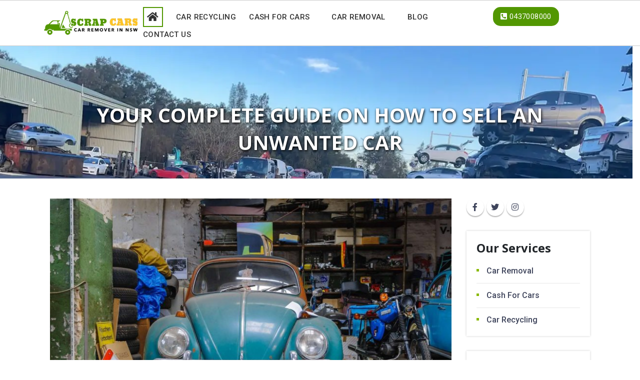

--- FILE ---
content_type: text/html; charset=UTF-8
request_url: https://scrapcars.net.au/complete-guide-on-how-to-sell-an-unwanted-car/
body_size: 14159
content:
<!DOCTYPE html>
<html lang="en">
<head>
<meta http-equiv="Content-Type" content="text/html; charset=utf-8">
<meta http-equiv="X-UA-Compatible" content="IE=edge">
<meta name="viewport" content="width=device-width, initial-scale=1">
<meta name="geo.region" content="AU-NSW" />
<meta name="geo.placename" content="Newcastle" />
<meta name="geo.position" content="-32.872293;151.705291" />
<meta name="ICBM" content="-32.872293, 151.705291" />
<meta name="statvooVerification" content="f8a0710bb58552ba2ac2dbc15fc86187" />
<meta name="ahrefs-site-verification" content="fabfe0e3e16747c183254f7dbbefc2bd98c0623bec8ff82f00d37249e9453502">
<meta name="google-site-verification" content="vpaa3aQ3yIU02Ctq_DDqnsTOOCcucpj5Yw3H45dfm5M" />
<meta name="google-site-verification" content="-HhQKJVrUfS5KVqhB6a-ExeYvjLQtWIJ1yfSvxNyDBs" />
<link rel="preconnect" href="https://fonts.gstatic.com">
<link href="https://fonts.googleapis.com/css2?family=Open+Sans:wght@700&family=Roboto:wght@400;500&display=swap" rel="stylesheet">
<link rel="stylesheet" href="https://use.fontawesome.com/releases/v5.15.1/css/all.css" integrity="sha384-vp86vTRFVJgpjF9jiIGPEEqYqlDwgyBgEF109VFjmqGmIY/Y4HV4d3Gp2irVfcrp" crossorigin="anonymous">
<!--<link href="https://scrapcars.net.au/wp-content/themes/scrap-car/css/fa-solid-900.woff2" rel="stylesheet">-->
<link rel="stylesheet" href="https://stackpath.bootstrapcdn.com/bootstrap/4.5.2/css/bootstrap.min.css" integrity="sha384-JcKb8q3iqJ61gNV9KGb8thSsNjpSL0n8PARn9HuZOnIxN0hoP+VmmDGMN5t9UJ0Z" crossorigin="anonymous">
<!-- <link href="https://scrapcars.net.au/wp-content/themes/scrap-car/css/stellarnav.min.css" rel="stylesheet"> -->
<!-- <link href="https://scrapcars.net.au/wp-content/themes/scrap-car/css/owl.carousel.min.css" rel="stylesheet"> -->
<!-- <link href="https://scrapcars.net.au/wp-content/themes/scrap-car/css/owl.theme.default.min.css" rel="stylesheet"> -->
<!-- <link href="https://scrapcars.net.au/wp-content/themes/scrap-car/style.css" rel="stylesheet"> -->
<!-- <link href="https://scrapcars.net.au/wp-content/themes/scrap-car/css/responsive.css" rel="stylesheet"> -->
<link rel="stylesheet" type="text/css" href="//scrapcars.net.au/wp-content/cache/wpfc-minified/mof8fnip/23im3.css" media="all"/>
<!--<link rel="preload" as="image" href="https://scrapcars.net.au/wp-content/uploads/2023/11/banner.webp">-->
<!--Google Tag Manager -->
<script>(function(w,d,s,l,i){w[l]=w[l]||[];w[l].push({'gtm.start':
new Date().getTime(),event:'gtm.js'});var f=d.getElementsByTagName(s)[0],
j=d.createElement(s),dl=l!='dataLayer'?'&l='+l:'';j.async=true;j.src=
'https://www.googletagmanager.com/gtm.js?id='+i+dl;f.parentNode.insertBefore(j,f);
})(window,document,'script','dataLayer','GTM-MP4P2NF');</script>
<!--End Google Tag Manager -->
<script>(function(html){html.className = html.className.replace(/\bno-js\b/,'js')})(document.documentElement);</script>
<style>img:is([sizes="auto" i], [sizes^="auto," i]) { contain-intrinsic-size: 3000px 1500px }</style>
<!-- Search Engine Optimization by Rank Math - https://rankmath.com/ -->
<title>Sell An Unwanted Car | Old Trucks For Sale | Scrap Cars</title>
<meta name="description" content="Looking around for hassle-free Disposal of Unwanted Cars? If yes! Scrap Cars is the right place to sell an unwanted car for cash."/>
<meta name="robots" content="follow, index, max-snippet:-1, max-video-preview:-1, max-image-preview:large"/>
<link rel="canonical" href="https://scrapcars.net.au/complete-guide-on-how-to-sell-an-unwanted-car/" />
<meta property="og:locale" content="en_US" />
<meta property="og:type" content="article" />
<meta property="og:title" content="Sell An Unwanted Car | Old Trucks For Sale | Scrap Cars" />
<meta property="og:description" content="Looking around for hassle-free Disposal of Unwanted Cars? If yes! Scrap Cars is the right place to sell an unwanted car for cash." />
<meta property="og:url" content="https://scrapcars.net.au/complete-guide-on-how-to-sell-an-unwanted-car/" />
<meta property="og:site_name" content="Scrap Cars" />
<meta property="article:publisher" content="https://www.facebook.com/newcastlescrapcars" />
<meta property="article:section" content="Blog" />
<meta property="og:updated_time" content="2025-02-16T04:46:25+00:00" />
<meta property="og:image" content="https://scrapcars.net.au/wp-content/uploads/2021/01/Your-Complete-Guide-on-How-to-Sell-an-unwanted-Car.jpg" />
<meta property="og:image:secure_url" content="https://scrapcars.net.au/wp-content/uploads/2021/01/Your-Complete-Guide-on-How-to-Sell-an-unwanted-Car.jpg" />
<meta property="og:image:width" content="1536" />
<meta property="og:image:height" content="1022" />
<meta property="og:image:alt" content="Your Complete Guide on How to Sell an unwanted Car" />
<meta property="og:image:type" content="image/jpeg" />
<meta name="twitter:card" content="summary_large_image" />
<meta name="twitter:title" content="Sell An Unwanted Car | Old Trucks For Sale | Scrap Cars" />
<meta name="twitter:description" content="Looking around for hassle-free Disposal of Unwanted Cars? If yes! Scrap Cars is the right place to sell an unwanted car for cash." />
<meta name="twitter:image" content="https://scrapcars.net.au/wp-content/uploads/2021/01/Your-Complete-Guide-on-How-to-Sell-an-unwanted-Car.jpg" />
<meta name="twitter:label1" content="Written by" />
<meta name="twitter:data1" content="Scrap Cars" />
<meta name="twitter:label2" content="Time to read" />
<meta name="twitter:data2" content="5 minutes" />
<!-- /Rank Math WordPress SEO plugin -->
<link rel="alternate" type="application/rss+xml" title="Scrap Cars &raquo; Feed" href="https://scrapcars.net.au/feed/" />
<link rel="alternate" type="application/rss+xml" title="Scrap Cars &raquo; Comments Feed" href="https://scrapcars.net.au/comments/feed/" />
<link rel="alternate" type="application/rss+xml" title="Scrap Cars &raquo; Your Complete Guide on How to Sell an unwanted Car Comments Feed" href="https://scrapcars.net.au/complete-guide-on-how-to-sell-an-unwanted-car/feed/" />
<style>
.lazyload,
.lazyloading {
max-width: 100%;
}
</style>
<script type="text/javascript">
/* <![CDATA[ */
window._wpemojiSettings = {"baseUrl":"https:\/\/s.w.org\/images\/core\/emoji\/14.0.0\/72x72\/","ext":".png","svgUrl":"https:\/\/s.w.org\/images\/core\/emoji\/14.0.0\/svg\/","svgExt":".svg","source":{"concatemoji":"https:\/\/scrapcars.net.au\/wp-includes\/js\/wp-emoji-release.min.js?ver=6.4.7"}};
/*! This file is auto-generated */
!function(i,n){var o,s,e;function c(e){try{var t={supportTests:e,timestamp:(new Date).valueOf()};sessionStorage.setItem(o,JSON.stringify(t))}catch(e){}}function p(e,t,n){e.clearRect(0,0,e.canvas.width,e.canvas.height),e.fillText(t,0,0);var t=new Uint32Array(e.getImageData(0,0,e.canvas.width,e.canvas.height).data),r=(e.clearRect(0,0,e.canvas.width,e.canvas.height),e.fillText(n,0,0),new Uint32Array(e.getImageData(0,0,e.canvas.width,e.canvas.height).data));return t.every(function(e,t){return e===r[t]})}function u(e,t,n){switch(t){case"flag":return n(e,"\ud83c\udff3\ufe0f\u200d\u26a7\ufe0f","\ud83c\udff3\ufe0f\u200b\u26a7\ufe0f")?!1:!n(e,"\ud83c\uddfa\ud83c\uddf3","\ud83c\uddfa\u200b\ud83c\uddf3")&&!n(e,"\ud83c\udff4\udb40\udc67\udb40\udc62\udb40\udc65\udb40\udc6e\udb40\udc67\udb40\udc7f","\ud83c\udff4\u200b\udb40\udc67\u200b\udb40\udc62\u200b\udb40\udc65\u200b\udb40\udc6e\u200b\udb40\udc67\u200b\udb40\udc7f");case"emoji":return!n(e,"\ud83e\udef1\ud83c\udffb\u200d\ud83e\udef2\ud83c\udfff","\ud83e\udef1\ud83c\udffb\u200b\ud83e\udef2\ud83c\udfff")}return!1}function f(e,t,n){var r="undefined"!=typeof WorkerGlobalScope&&self instanceof WorkerGlobalScope?new OffscreenCanvas(300,150):i.createElement("canvas"),a=r.getContext("2d",{willReadFrequently:!0}),o=(a.textBaseline="top",a.font="600 32px Arial",{});return e.forEach(function(e){o[e]=t(a,e,n)}),o}function t(e){var t=i.createElement("script");t.src=e,t.defer=!0,i.head.appendChild(t)}"undefined"!=typeof Promise&&(o="wpEmojiSettingsSupports",s=["flag","emoji"],n.supports={everything:!0,everythingExceptFlag:!0},e=new Promise(function(e){i.addEventListener("DOMContentLoaded",e,{once:!0})}),new Promise(function(t){var n=function(){try{var e=JSON.parse(sessionStorage.getItem(o));if("object"==typeof e&&"number"==typeof e.timestamp&&(new Date).valueOf()<e.timestamp+604800&&"object"==typeof e.supportTests)return e.supportTests}catch(e){}return null}();if(!n){if("undefined"!=typeof Worker&&"undefined"!=typeof OffscreenCanvas&&"undefined"!=typeof URL&&URL.createObjectURL&&"undefined"!=typeof Blob)try{var e="postMessage("+f.toString()+"("+[JSON.stringify(s),u.toString(),p.toString()].join(",")+"));",r=new Blob([e],{type:"text/javascript"}),a=new Worker(URL.createObjectURL(r),{name:"wpTestEmojiSupports"});return void(a.onmessage=function(e){c(n=e.data),a.terminate(),t(n)})}catch(e){}c(n=f(s,u,p))}t(n)}).then(function(e){for(var t in e)n.supports[t]=e[t],n.supports.everything=n.supports.everything&&n.supports[t],"flag"!==t&&(n.supports.everythingExceptFlag=n.supports.everythingExceptFlag&&n.supports[t]);n.supports.everythingExceptFlag=n.supports.everythingExceptFlag&&!n.supports.flag,n.DOMReady=!1,n.readyCallback=function(){n.DOMReady=!0}}).then(function(){return e}).then(function(){var e;n.supports.everything||(n.readyCallback(),(e=n.source||{}).concatemoji?t(e.concatemoji):e.wpemoji&&e.twemoji&&(t(e.twemoji),t(e.wpemoji)))}))}((window,document),window._wpemojiSettings);
/* ]]> */
</script>
<style id='wp-emoji-styles-inline-css' type='text/css'>
img.wp-smiley, img.emoji {
display: inline !important;
border: none !important;
box-shadow: none !important;
height: 1em !important;
width: 1em !important;
margin: 0 0.07em !important;
vertical-align: -0.1em !important;
background: none !important;
padding: 0 !important;
}
</style>
<style id='classic-theme-styles-inline-css' type='text/css'>
/*! This file is auto-generated */
.wp-block-button__link{color:#fff;background-color:#32373c;border-radius:9999px;box-shadow:none;text-decoration:none;padding:calc(.667em + 2px) calc(1.333em + 2px);font-size:1.125em}.wp-block-file__button{background:#32373c;color:#fff;text-decoration:none}
</style>
<style id='global-styles-inline-css' type='text/css'>
body{--wp--preset--color--black: #000000;--wp--preset--color--cyan-bluish-gray: #abb8c3;--wp--preset--color--white: #ffffff;--wp--preset--color--pale-pink: #f78da7;--wp--preset--color--vivid-red: #cf2e2e;--wp--preset--color--luminous-vivid-orange: #ff6900;--wp--preset--color--luminous-vivid-amber: #fcb900;--wp--preset--color--light-green-cyan: #7bdcb5;--wp--preset--color--vivid-green-cyan: #00d084;--wp--preset--color--pale-cyan-blue: #8ed1fc;--wp--preset--color--vivid-cyan-blue: #0693e3;--wp--preset--color--vivid-purple: #9b51e0;--wp--preset--gradient--vivid-cyan-blue-to-vivid-purple: linear-gradient(135deg,rgba(6,147,227,1) 0%,rgb(155,81,224) 100%);--wp--preset--gradient--light-green-cyan-to-vivid-green-cyan: linear-gradient(135deg,rgb(122,220,180) 0%,rgb(0,208,130) 100%);--wp--preset--gradient--luminous-vivid-amber-to-luminous-vivid-orange: linear-gradient(135deg,rgba(252,185,0,1) 0%,rgba(255,105,0,1) 100%);--wp--preset--gradient--luminous-vivid-orange-to-vivid-red: linear-gradient(135deg,rgba(255,105,0,1) 0%,rgb(207,46,46) 100%);--wp--preset--gradient--very-light-gray-to-cyan-bluish-gray: linear-gradient(135deg,rgb(238,238,238) 0%,rgb(169,184,195) 100%);--wp--preset--gradient--cool-to-warm-spectrum: linear-gradient(135deg,rgb(74,234,220) 0%,rgb(151,120,209) 20%,rgb(207,42,186) 40%,rgb(238,44,130) 60%,rgb(251,105,98) 80%,rgb(254,248,76) 100%);--wp--preset--gradient--blush-light-purple: linear-gradient(135deg,rgb(255,206,236) 0%,rgb(152,150,240) 100%);--wp--preset--gradient--blush-bordeaux: linear-gradient(135deg,rgb(254,205,165) 0%,rgb(254,45,45) 50%,rgb(107,0,62) 100%);--wp--preset--gradient--luminous-dusk: linear-gradient(135deg,rgb(255,203,112) 0%,rgb(199,81,192) 50%,rgb(65,88,208) 100%);--wp--preset--gradient--pale-ocean: linear-gradient(135deg,rgb(255,245,203) 0%,rgb(182,227,212) 50%,rgb(51,167,181) 100%);--wp--preset--gradient--electric-grass: linear-gradient(135deg,rgb(202,248,128) 0%,rgb(113,206,126) 100%);--wp--preset--gradient--midnight: linear-gradient(135deg,rgb(2,3,129) 0%,rgb(40,116,252) 100%);--wp--preset--font-size--small: 13px;--wp--preset--font-size--medium: 20px;--wp--preset--font-size--large: 36px;--wp--preset--font-size--x-large: 42px;--wp--preset--spacing--20: 0.44rem;--wp--preset--spacing--30: 0.67rem;--wp--preset--spacing--40: 1rem;--wp--preset--spacing--50: 1.5rem;--wp--preset--spacing--60: 2.25rem;--wp--preset--spacing--70: 3.38rem;--wp--preset--spacing--80: 5.06rem;--wp--preset--shadow--natural: 6px 6px 9px rgba(0, 0, 0, 0.2);--wp--preset--shadow--deep: 12px 12px 50px rgba(0, 0, 0, 0.4);--wp--preset--shadow--sharp: 6px 6px 0px rgba(0, 0, 0, 0.2);--wp--preset--shadow--outlined: 6px 6px 0px -3px rgba(255, 255, 255, 1), 6px 6px rgba(0, 0, 0, 1);--wp--preset--shadow--crisp: 6px 6px 0px rgba(0, 0, 0, 1);}:where(.is-layout-flex){gap: 0.5em;}:where(.is-layout-grid){gap: 0.5em;}body .is-layout-flow > .alignleft{float: left;margin-inline-start: 0;margin-inline-end: 2em;}body .is-layout-flow > .alignright{float: right;margin-inline-start: 2em;margin-inline-end: 0;}body .is-layout-flow > .aligncenter{margin-left: auto !important;margin-right: auto !important;}body .is-layout-constrained > .alignleft{float: left;margin-inline-start: 0;margin-inline-end: 2em;}body .is-layout-constrained > .alignright{float: right;margin-inline-start: 2em;margin-inline-end: 0;}body .is-layout-constrained > .aligncenter{margin-left: auto !important;margin-right: auto !important;}body .is-layout-constrained > :where(:not(.alignleft):not(.alignright):not(.alignfull)){max-width: var(--wp--style--global--content-size);margin-left: auto !important;margin-right: auto !important;}body .is-layout-constrained > .alignwide{max-width: var(--wp--style--global--wide-size);}body .is-layout-flex{display: flex;}body .is-layout-flex{flex-wrap: wrap;align-items: center;}body .is-layout-flex > *{margin: 0;}body .is-layout-grid{display: grid;}body .is-layout-grid > *{margin: 0;}:where(.wp-block-columns.is-layout-flex){gap: 2em;}:where(.wp-block-columns.is-layout-grid){gap: 2em;}:where(.wp-block-post-template.is-layout-flex){gap: 1.25em;}:where(.wp-block-post-template.is-layout-grid){gap: 1.25em;}.has-black-color{color: var(--wp--preset--color--black) !important;}.has-cyan-bluish-gray-color{color: var(--wp--preset--color--cyan-bluish-gray) !important;}.has-white-color{color: var(--wp--preset--color--white) !important;}.has-pale-pink-color{color: var(--wp--preset--color--pale-pink) !important;}.has-vivid-red-color{color: var(--wp--preset--color--vivid-red) !important;}.has-luminous-vivid-orange-color{color: var(--wp--preset--color--luminous-vivid-orange) !important;}.has-luminous-vivid-amber-color{color: var(--wp--preset--color--luminous-vivid-amber) !important;}.has-light-green-cyan-color{color: var(--wp--preset--color--light-green-cyan) !important;}.has-vivid-green-cyan-color{color: var(--wp--preset--color--vivid-green-cyan) !important;}.has-pale-cyan-blue-color{color: var(--wp--preset--color--pale-cyan-blue) !important;}.has-vivid-cyan-blue-color{color: var(--wp--preset--color--vivid-cyan-blue) !important;}.has-vivid-purple-color{color: var(--wp--preset--color--vivid-purple) !important;}.has-black-background-color{background-color: var(--wp--preset--color--black) !important;}.has-cyan-bluish-gray-background-color{background-color: var(--wp--preset--color--cyan-bluish-gray) !important;}.has-white-background-color{background-color: var(--wp--preset--color--white) !important;}.has-pale-pink-background-color{background-color: var(--wp--preset--color--pale-pink) !important;}.has-vivid-red-background-color{background-color: var(--wp--preset--color--vivid-red) !important;}.has-luminous-vivid-orange-background-color{background-color: var(--wp--preset--color--luminous-vivid-orange) !important;}.has-luminous-vivid-amber-background-color{background-color: var(--wp--preset--color--luminous-vivid-amber) !important;}.has-light-green-cyan-background-color{background-color: var(--wp--preset--color--light-green-cyan) !important;}.has-vivid-green-cyan-background-color{background-color: var(--wp--preset--color--vivid-green-cyan) !important;}.has-pale-cyan-blue-background-color{background-color: var(--wp--preset--color--pale-cyan-blue) !important;}.has-vivid-cyan-blue-background-color{background-color: var(--wp--preset--color--vivid-cyan-blue) !important;}.has-vivid-purple-background-color{background-color: var(--wp--preset--color--vivid-purple) !important;}.has-black-border-color{border-color: var(--wp--preset--color--black) !important;}.has-cyan-bluish-gray-border-color{border-color: var(--wp--preset--color--cyan-bluish-gray) !important;}.has-white-border-color{border-color: var(--wp--preset--color--white) !important;}.has-pale-pink-border-color{border-color: var(--wp--preset--color--pale-pink) !important;}.has-vivid-red-border-color{border-color: var(--wp--preset--color--vivid-red) !important;}.has-luminous-vivid-orange-border-color{border-color: var(--wp--preset--color--luminous-vivid-orange) !important;}.has-luminous-vivid-amber-border-color{border-color: var(--wp--preset--color--luminous-vivid-amber) !important;}.has-light-green-cyan-border-color{border-color: var(--wp--preset--color--light-green-cyan) !important;}.has-vivid-green-cyan-border-color{border-color: var(--wp--preset--color--vivid-green-cyan) !important;}.has-pale-cyan-blue-border-color{border-color: var(--wp--preset--color--pale-cyan-blue) !important;}.has-vivid-cyan-blue-border-color{border-color: var(--wp--preset--color--vivid-cyan-blue) !important;}.has-vivid-purple-border-color{border-color: var(--wp--preset--color--vivid-purple) !important;}.has-vivid-cyan-blue-to-vivid-purple-gradient-background{background: var(--wp--preset--gradient--vivid-cyan-blue-to-vivid-purple) !important;}.has-light-green-cyan-to-vivid-green-cyan-gradient-background{background: var(--wp--preset--gradient--light-green-cyan-to-vivid-green-cyan) !important;}.has-luminous-vivid-amber-to-luminous-vivid-orange-gradient-background{background: var(--wp--preset--gradient--luminous-vivid-amber-to-luminous-vivid-orange) !important;}.has-luminous-vivid-orange-to-vivid-red-gradient-background{background: var(--wp--preset--gradient--luminous-vivid-orange-to-vivid-red) !important;}.has-very-light-gray-to-cyan-bluish-gray-gradient-background{background: var(--wp--preset--gradient--very-light-gray-to-cyan-bluish-gray) !important;}.has-cool-to-warm-spectrum-gradient-background{background: var(--wp--preset--gradient--cool-to-warm-spectrum) !important;}.has-blush-light-purple-gradient-background{background: var(--wp--preset--gradient--blush-light-purple) !important;}.has-blush-bordeaux-gradient-background{background: var(--wp--preset--gradient--blush-bordeaux) !important;}.has-luminous-dusk-gradient-background{background: var(--wp--preset--gradient--luminous-dusk) !important;}.has-pale-ocean-gradient-background{background: var(--wp--preset--gradient--pale-ocean) !important;}.has-electric-grass-gradient-background{background: var(--wp--preset--gradient--electric-grass) !important;}.has-midnight-gradient-background{background: var(--wp--preset--gradient--midnight) !important;}.has-small-font-size{font-size: var(--wp--preset--font-size--small) !important;}.has-medium-font-size{font-size: var(--wp--preset--font-size--medium) !important;}.has-large-font-size{font-size: var(--wp--preset--font-size--large) !important;}.has-x-large-font-size{font-size: var(--wp--preset--font-size--x-large) !important;}
.wp-block-navigation a:where(:not(.wp-element-button)){color: inherit;}
:where(.wp-block-post-template.is-layout-flex){gap: 1.25em;}:where(.wp-block-post-template.is-layout-grid){gap: 1.25em;}
:where(.wp-block-columns.is-layout-flex){gap: 2em;}:where(.wp-block-columns.is-layout-grid){gap: 2em;}
.wp-block-pullquote{font-size: 1.5em;line-height: 1.6;}
</style>
<!-- <link rel='stylesheet' id='contact-form-7-css' href='https://scrapcars.net.au/wp-content/plugins/contact-form-7/includes/css/styles.css?ver=5.9.8' type='text/css' media='all' /> -->
<!-- <link rel='stylesheet' id='infrabyte-access-style-css' href='https://scrapcars.net.au/wp-content/plugins/infrabyte-website-plugin/infrabyte-style.css?ver=1.0' type='text/css' media='all' /> -->
<!-- <link rel='stylesheet' id='wpcf7-redirect-script-frontend-css' href='https://scrapcars.net.au/wp-content/plugins/wpcf7-redirect/build/css/wpcf7-redirect-frontend.min.css?ver=1.1' type='text/css' media='all' /> -->
<link rel="stylesheet" type="text/css" href="//scrapcars.net.au/wp-content/cache/wpfc-minified/77y2ujxe/23im3.css" media="all"/>
<script type="text/javascript" src="https://scrapcars.net.au/wp-includes/js/jquery/jquery.min.js?ver=3.7.1" id="jquery-core-js"></script>
<script type="text/javascript" src="https://scrapcars.net.au/wp-includes/js/jquery/jquery-migrate.min.js?ver=3.4.1" id="jquery-migrate-js"></script>
<link rel="https://api.w.org/" href="https://scrapcars.net.au/wp-json/" /><link rel="alternate" type="application/json" href="https://scrapcars.net.au/wp-json/wp/v2/posts/186" /><link rel="EditURI" type="application/rsd+xml" title="RSD" href="https://scrapcars.net.au/xmlrpc.php?rsd" />
<meta name="generator" content="WordPress 6.4.7" />
<link rel='shortlink' href='https://scrapcars.net.au/?p=186' />
<link rel="alternate" type="application/json+oembed" href="https://scrapcars.net.au/wp-json/oembed/1.0/embed?url=https%3A%2F%2Fscrapcars.net.au%2Fcomplete-guide-on-how-to-sell-an-unwanted-car%2F" />
<link rel="alternate" type="text/xml+oembed" href="https://scrapcars.net.au/wp-json/oembed/1.0/embed?url=https%3A%2F%2Fscrapcars.net.au%2Fcomplete-guide-on-how-to-sell-an-unwanted-car%2F&#038;format=xml" />
<script>
document.documentElement.className = document.documentElement.className.replace('no-js', 'js');
</script>
<style>
.no-js img.lazyload {
display: none;
}
figure.wp-block-image img.lazyloading {
min-width: 150px;
}
.lazyload,
.lazyloading {
--smush-placeholder-width: 100px;
--smush-placeholder-aspect-ratio: 1/1;
width: var(--smush-image-width, var(--smush-placeholder-width)) !important;
aspect-ratio: var(--smush-image-aspect-ratio, var(--smush-placeholder-aspect-ratio)) !important;
}
.lazyload, .lazyloading {
opacity: 0;
}
.lazyloaded {
opacity: 1;
transition: opacity 400ms;
transition-delay: 0ms;
}
</style>
<style type="text/css">.recentcomments a{display:inline !important;padding:0 !important;margin:0 !important;}</style><link rel="icon" href="https://scrapcars.net.au/wp-content/uploads/2016/08/cropped-logo-32x32.png" sizes="32x32" />
<link rel="icon" href="https://scrapcars.net.au/wp-content/uploads/2016/08/cropped-logo-192x192.png" sizes="192x192" />
<link rel="apple-touch-icon" href="https://scrapcars.net.au/wp-content/uploads/2016/08/cropped-logo-180x180.png" />
<meta name="msapplication-TileImage" content="https://scrapcars.net.au/wp-content/uploads/2016/08/cropped-logo-270x270.png" />
<style type="text/css" id="wp-custom-css">
.name, .email, .mobileNo, .address, .postCode, .carMakeRange, .carModelRange, .carYearRange, .comments {
display: block;
width: 100%;
height: calc(1.5em + .75rem + 2px);
padding: .375rem .75rem;
font-size: 1rem;
font-weight: 400;
line-height: 1.5;
color: #495057;
background-color: #fff;
background-clip: padding-box;
border: 1px solid #ced4da;
border-radius: .25rem;
transition: border-color .15s ease-in-out, box-shadow .15s ease-in-out;
}
._submit {
background: #529701 !important;
text-align: center;
border: 0;
border-radius: .25rem;
color: white;
width: 100%;
height: 41px
}
.sn-cst-form ._form-content ._button-wrapper {
padding-top: 5px;
}
.search-sec{
padding-bottom: 0;
}
.sn-cst-form p{
margin-bottom: 0;
}
.sn-cst-form ._button-wrapper{
max-height: 60px;
}
._form_element  span{
width: 100% !important;
}
._form_element  span input, ._inline-style input[type="text"]{
width: 100% !important;
}
.infrabyte-form .option-buttons p {
display: flex;
flex-wrap: wrap;
width: 100%;
}
.infrabyte-form p {
display: flex;
width: 100%;
}
.infrabyte-form-section input[type="text"], .infrabyte-form-section input[type="email"], .infrabyte-form-section input[type="tel"], .infrabyte-form-section textarea, .infrabyte-form-section select {
width: 100%;
padding: 0 10px;
}
.infrabyte-form-section.sn-horizontal select {
width:100%;
}
.infrabyte-form-section.sn-horizontal input {
width: 100%
}
.infrabyte-form input, .infrabyte-form button.find-vehicle-button, .infrabyte-form select {
width: calc(100% / 4 - 5px) !important;
margin-right: 5px !important;
background: #ffffff;
padding: .375rem .75rem;
margin-left: 0;
box-sizing: border-box;
height: 40px;
margin-bottom: 10px !important;
}
.infrabyte-form p{
margin-bottom: 0;
padding: 0;
flex-wrap:wrap;
}
.infrabyte-form .option-button{
width: auto !important;
flex: initial;
margin-bottom: 10px;
color: #505050;
}
@media only screen and (max-width: 767.5px){
.infrabyte-form input, .infrabyte-form button.find-vehicle-button, .infrabyte-form select{
width: calc(100% / 2 - 5px) !important;
}
}
@media only screen and (max-width: 500px){
.infrabyte-form input, .infrabyte-form button.find-vehicle-button, .infrabyte-form select{
width: calc(100% / 1 - 5px) !important;
}
}
.infrabyte-form .option-button:hover, .infrabyte-form .option-button.active{
background: #529701 !important;
}
.contact-us .infrabyte-form input,
.contact-us .infrabyte-form select,
.contact-us .infrabyte-form button.find-vehicle-button{
width: 100% !important;
}
.infrabyte-form .option-button,.infrabyte-form .option-button.active{
border: 0;
border-bottom: 0;
}
.sn-radio-group label{
color: white;
}
#testimonial .carousel-caption{
position: unset;
}
#testimonial.owl-carousel .owl-item img{
width: 50px;
height: 50px;
margin: auto;
}
#testimonial .carousel-caption{
color:black;
}
.sn-radio-group input{
height:auto;
}
/* ==============================
ABOUT IMAGES WRAPPER
================================ */
.sn-about-img-wrap {
position: relative;
max-width: 420px;
min-height: 360px;
margin: 90px auto 90px; /* space from form + bottom */
}
/* UL reset */
.about-us-img-wrap ul {
list-style: none;
padding: 0;
margin: 0;
}
.sn-about-img-wrap .ltn__parallax-effect-wrap {
position: relative;
width: 100%;
height: 100%;
}
/* ==============================
IMAGE BASE STYLE
================================ */
.sn-about-img-wrap .ltn__effect-img {
position: absolute;
}
.sn-about-img-wrap .ltn__effect-img img {
width: 100%;
height: auto;
display: block;
border-radius: 50%;
object-fit: cover;
}
/* ==============================
3 CIRCLE LAYOUT
================================ */
/* LEFT TOP CIRCLE */
.ltn__effect-img-top-left {
top: 60px;
left: 0;
width: 220px;
}
/* RIGHT TOP CIRCLE */
.ltn__effect-img-top-right {
top: 60px;
right: 0;
width: 220px;
}
/* BOTTOM CENTER CIRCLE */
.ltn__effect-img-center-left {
top: 200px;
left: 50%;
width: 200px;
transform: translateX(-50%);
z-index: 3;
}
/* Hide unused extra images cleanly */
.ltn__effect-img-center-right,
.ltn__effect-img-bottom-left,
.ltn__effect-img-bottom-right {
opacity: 0;
pointer-events: none;
}
/* ==============================
EXPERIENCE BADGE
================================ */
.sn-exp-badge {
position: absolute;
top: 230px;                 /* aligns on bottom circle */
left: 50%;
transform: translateX(-50%);
width: 140px;
height: 140px;
border-radius: 50%;
z-index: 5;
pointer-events: none;
}
/* Center text inside badge */
.sn-exp-badge .about-us-img-info {
position: absolute;
inset: 0;
display: flex;
align-items: center;
justify-content: center;
text-align: center;
}
/* Badge text */
.sn-exp-badge h2,
.sn-exp-badge h6 {
margin: 0;
color: #fff;
text-shadow: 0 0 6px rgba(0,0,0,0.7);
}
.sn-exp-badge h2 {
font-size: 50px;
line-height: 1.1;
}
.sn-exp-badge h6 {
font-size: 25px;
margin-top: 4px;
}
/* ==============================
RESPONSIVE
================================ */
@media (max-width: 991.98px) {
.sn-about-img-wrap {
margin: 60px auto 60px;
min-height: 330px;
}
.ltn__effect-img-top-left,
.ltn__effect-img-top-right {
width: 190px;
top: 40px;
}
.ltn__effect-img-center-left {
width: 180px;
top: 190px;
}
.sn-exp-badge {
width: 120px;
height: 120px;
top: 215px;
}
}
#carouselExampleFade .carousel-item img{
max-height: 500px;
}		</style>
<style>
.pagination{
display: flex;
flex-wrap: wrap;
}
.pagination li{
margin-bottom: 10px;
}
</style>
</head>
<body class="post-template-default single single-post postid-186 single-format-standard">
<!--Google Tag Manager (noscript) -->
<noscript><iframe data-src="https://www.googletagmanager.com/ns.html?id=GTM-MP4P2NF"
height="0" width="0" style="display:none;visibility:hidden" src="[data-uri]" class="lazyload" data-load-mode="1"></iframe></noscript>
<!--End Google Tag Manager (noscript) -->
<!-- Top Header -->
<section class="top-header navigation-bar stick">
<div class="container">
<div class="top-header-wrap row">
<div class="logo animate__animated animate__pulse col-lg-2 col-md-4 col-4">
<a href="https://scrapcars.net.au/"><img data-src="https://scrapcars.net.au/wp-content/uploads/2021/06/logo.png" alt="Scrap cars car remover in nsw" src="[data-uri]" class="lazyload" style="--smush-placeholder-width: 288px; --smush-placeholder-aspect-ratio: 288/74;"></a>
</div>
<div class="navigation col-lg-10 col-md-8 col-8">     
<nav class="navigation">
<div class="stellarnav"><ul id="menu-main-menu" class="menu"><li id="menu-item-835" class="menu-item menu-item-type-post_type menu-item-object-page menu-item-home menu-item-835"><a href="https://scrapcars.net.au/"><i class="fas fa-home" aria-hidden="true"></i></a></li>
<li id="menu-item-1693" class="menu-item menu-item-type-post_type menu-item-object-service menu-item-1693"><a href="https://scrapcars.net.au/service/car-recycling/">Car Recycling</a></li>
<li id="menu-item-1694" class="menu-item menu-item-type-post_type menu-item-object-service menu-item-has-children menu-item-1694"><a href="https://scrapcars.net.au/service/cash-for-cars/">Cash For Cars</a>
<ul class="sub-menu">
<li id="menu-item-1503" class="menu-item menu-item-type-post_type menu-item-object-page menu-item-1503"><a href="https://scrapcars.net.au/cash-for-junk-cars/">Cash for Junk Cars</a></li>
<li id="menu-item-1504" class="menu-item menu-item-type-post_type menu-item-object-page menu-item-1504"><a href="https://scrapcars.net.au/scrap-cars-for-cash/">Scrap Cars For Cash</a></li>
<li id="menu-item-1505" class="menu-item menu-item-type-post_type menu-item-object-page menu-item-1505"><a href="https://scrapcars.net.au/cash-for-car-wreckers/">Cash for Car Wreckers</a></li>
</ul>
</li>
<li id="menu-item-1695" class="menu-item menu-item-type-post_type menu-item-object-service menu-item-has-children menu-item-1695"><a href="https://scrapcars.net.au/service/car-removal/">Car Removal</a>
<ul class="sub-menu">
<li id="menu-item-912" class="menu-item menu-item-type-post_type menu-item-object-page menu-item-912"><a href="https://scrapcars.net.au/free-car-removal/">Free Car Removal</a></li>
<li id="menu-item-909" class="menu-item menu-item-type-post_type menu-item-object-page menu-item-909"><a href="https://scrapcars.net.au/scrap-car-removal-company/">Scrap Car Removal</a></li>
<li id="menu-item-914" class="menu-item menu-item-type-post_type menu-item-object-page menu-item-914"><a href="https://scrapcars.net.au/buy-damaged-vehicles/">Buy Damaged Vehicles</a></li>
<li id="menu-item-910" class="menu-item menu-item-type-post_type menu-item-object-page menu-item-910"><a href="https://scrapcars.net.au/car-removal-newcastle-and-maitland/">Car Removal Newcastle and Maitland</a></li>
<li id="menu-item-911" class="menu-item menu-item-type-post_type menu-item-object-page menu-item-911"><a href="https://scrapcars.net.au/ute-truck-removal/">Ute and Truck Removal</a></li>
<li id="menu-item-913" class="menu-item menu-item-type-post_type menu-item-object-page menu-item-913"><a href="https://scrapcars.net.au/wrecked-car-removals/">Wrecked Car Removals</a></li>
</ul>
</li>
<li id="menu-item-158" class="menu-item menu-item-type-post_type menu-item-object-page menu-item-158"><a href="https://scrapcars.net.au/blog/">Blog</a></li>
<li id="menu-item-17" class="menu-item menu-item-type-post_type menu-item-object-page menu-item-17"><a href="https://scrapcars.net.au/contact-us/">Contact Us</a></li>
</ul></div>                    	<div class="phone">
<a href="tel:0437008000"> <span class="fas fa-phone-square-alt"></span> 0437008000</a>
</div>
</nav>  
</div>
</div>
</div>
</section>
<!-- Top Header End -->    <!-- Slider -->
<section class="slider-alt title">
<img data-src="https://scrapcars.net.au/wp-content/uploads/2023/11/banner.webp" class="d-block w-100 lazyload" alt="Scrap cars car" style="--smush-placeholder-width: 1292px; --smush-placeholder-aspect-ratio: 1292/453;position: absolute; padding: 0px; z-index: -11; margin: 0px -15px;
width: 100% !important;" src="[data-uri]">
<div class="container">
<div class="slider-wrap-alt">
<div class="slider-info">
<h1>Your Complete Guide on How to Sell an unwanted Car</h1>
</div>
</div>
</div>
</section>
<!-- Slider End -->
<!-- Blog Details -->
<section class="service-details">
<div class="container">
<div class="row">
<div class="col-lg-9">
<div class="service-details-main">
<img data-src="https://scrapcars.net.au/wp-content/uploads/2021/01/Your-Complete-Guide-on-How-to-Sell-an-unwanted-Car-825x510.jpg" alt="Your Complete Guide on How to Sell an unwanted Car" src="[data-uri]" class="lazyload" style="--smush-placeholder-width: 825px; --smush-placeholder-aspect-ratio: 825/510;">
</div>
<div class="service-details-info">
<p>Has your car become too old and unroadworthy after years of driving you comfortably? Are you looking for a convenient method to sell an unwanted car or <a href="https://scrapcars.net.au/7-signs-your-junk-car-is-ready-to-be-dumped/">dispose of it</a> and need some guidance for the process?</p>
<p>Then you are reading just the right article. This is a complete guide to sell an unwanted car and making the best money out of it. First of all, you should stop thinking that your car is not worth a dime if it is not roadworthy.</p>
<p>You can easily make a lot of money to sell an unwanted car, no matter how old it is or how many miles it has run. You can sell parts individually or the car as a whole.</p>
<p>No matter what, you will make some money for sure and also clear up space in your yard or garage.</p>
<h2>Sell an Unwanted Car To Cash For Car Services</h2>
<p>If you are in a hurry and want to <a href="https://scrapcars.net.au/scrap-cars-for-cash/">sell an unwanted car for cash</a> as soon as possible, this is the most convenient option for you. There are a number of services available these days that provide you<a href="https://scrapcars.net.au/cash-for-car-wreckers/"> with cash for cars.</a></p>
<p>Their process is very fast and simple. Search for reputed and well-known <a href="https://scrapcars.net.au/service/cash-for-cars/">cash-for-car services</a> in your area by doing some research over the internet. You can even refer to your friends, neighbors, etc for the same.</p>
<p>Once you decide to go with a particular service, you just have to call them and they will send their team of experts to your location to inspect your car. After the inspection, they will prepare a report and offer you a quote depending on the condition of the car.</p>
<p>If you accept their offer, what they will do next is <a href="https://scrapcars.net.au/free-car-removal/">get your car removed at no extra cost</a> and pay you the promised amount in cash. As simple as that.</p>
<p>You don’t have to worry about the brand, model, or year of your car, as these sell an unwanted car services don’t consider these things when they are <a href="https://scrapcars.net.au/cash-for-unwanted-cars/">buying your unwanted car</a>.</p>
<h2>Sell an Unwanted Car To a Vehicle Dealership</h2>
<p>You might have seen plenty of car dealerships in your neighborhood. These dealerships buy almost any type of old car regardless of their condition, age, model, and brand.</p>
<p>Often, you might have to trade in your old car for a new one or a pre-owned one from the same dealership. This helps you land great deals on brand-new cars and your old car is also disposed of for free.</p>
<p>But be careful, because these dealerships are profit-oriented and you might not get paid as per the resale value. Some dealerships might <a href="https://scrapcars.net.au/cash-for-car-wreckers/">pay you more than your car is worth</a>.</p>
<p>But they might just be increasing the value of your old vehicle at the cost of a possible discount on the vehicle you’re looking at. Dealerships offer convenient service up to some extent.</p>
<p>But sometimes the hassle created by complex paperwork and the time-consuming process can give you headaches.</p>
<h2>Sell an unwanted car on your own</h2>
<p>Try out this method to sell an unwanted car if you want to get the highest amount for your car. But you will need to have a lot of patience during the process, as well as put in your hard work.</p>
<p>You can easily get an estimated amount by filling in all the details of your car on different websites. Make sure that you enter accurate details, as filling in false details can lead to a variation in the amount.</p>
<p>After that, you can even put up an online ad. To leave a good first impression on potential buyers, wash and wax your car properly. Use a vacuum cleaner to clean thoroughly for the inside and make sure there is no smell.</p>
<p>Arrange all the documents related to your car. You can definitely quote a high price for your car, as potential buyers, in this case, tend to negotiate a lot. If everything goes your way, you can make a lot more money by this method, as compared to selling it to cash for a car dealer.</p>
<p>Here are some tips to consider while <a href="https://scrapcars.net.au/scrap-cars-for-cash/">selling your car privately to a buyer</a>:</p>
<ul>
<li style="list-style-type: none;">
<ul>
<li>Ask them as many questions as possible because sooner or later you are going to meet them in person. This helps you understand the intentions of the dealer or the buyer before you meet them in person.</li>
<li>Always meet in a public spot because they are safe and neutral. If possible, try bringing a friend of yours and let the buyer know about this ahead of time.</li>
<li>Serious car buyers and dealers don’t just wander around on any website on the internet. You will find them on popular sites that are well-managed and functional. Also, avoid rummage-style sites.</li>
</ul>
</li>
</ul>
<p class="western">At any cost, don’t share your private information like address, and also do not include your or your family member’s face in the ad picture.</p>
<h2><strong>Sell an unwanted car &#8211; Donate your car to a charity</strong></h2>
<p><img fetchpriority="high" decoding="async" class="alignnone wp-image-1026" src="https://scrapcars.net.au/wp-content/uploads/2017/04/Donate-your-car-300x237.jpg" alt="Donate your car to charity" width="506" height="400" srcset="https://scrapcars.net.au/wp-content/uploads/2017/04/Donate-your-car-300x237.jpg 300w, https://scrapcars.net.au/wp-content/uploads/2017/04/Donate-your-car-768x608.jpg 768w, https://scrapcars.net.au/wp-content/uploads/2017/04/Donate-your-car.jpg 910w" sizes="(max-width: 506px) 100vw, 506px" /></p>
<p>If you don’t find the above methods convenient or promising, you can consider the option of donating it to charity. This is practiced by a lot of people and there are many charities that run programs where you can easily donate your used or unwanted car.</p>
<p>Some of them employ underprivileged people to repair them and return them to service on the road. On the other hand, some of them use their spare parts or just send them to a recycling yard for cash.</p>
<p>You will receive a tax receipt for the fair market value of the car you donate to them, which can be used in your income tax calculation as a contribution.</p>
<p>But be careful because there are a lot of scammers out there, running fake charities. Always investigate the charity and the organization on the Internet before donating to them.</p>
<h2>Dismantle The vehicle And Sell an unwanted car for Parts Separately</h2>
<p>Your car might have valuable parts inside it, even if it doesn’t run or take you to places. These parts can be operational and can still go on for a long time. Just throwing them away for nothing won’t do you any good.</p>
<p>You can easily find other people who might be struggling to find those parts for their cars. After adding small touch-ups to the internal and external accessories of your vehicle, you can sell them for great prices.</p>
<p>Although dismantling a whole vehicle might sound a bit difficult, it is not impossible and definitely doesn’t harm your profits. After dismantling the car and removing the parts, you can post ads on online marketplaces like eBay.</p>
<p>Note that you should be able to identify the parts that are still working properly. You might need help with this.<br />
<script type="application/ld+json">{
"@context": "https://schema.org/", 
"@type": "product", "sku": "4", 
"name": "Your Complete Guide on How to Sell an unwanted Car",
"image": "https://scrapcars.net.au/wp-content/uploads/2021/01/Your-Complete-Guide-on-How-to-Sell-an-unwanted-Car.jpg",
"description": "Looking around for hassle-free Disposal of Unwanted Cars? If yes! Scrap Cars is the right place to sell an unwanted car for cash.",
"brand": {
"@type": "Brand",
"name": "Scrap Cars"
},
"gtin8": "https://scrapcars.net.au/complete-guide-on-how-to-sell-an-unwanted-car/",
"offers": {
"@type": "AggregateOffer",
"url": "https://scrapcars.net.au/complete-guide-on-how-to-sell-an-unwanted-car/",
"priceCurrency": "AUD",
"lowPrice": "100",
"highPrice": "9999",
"offerCount": "8"
},
"aggregateRating": {
"@type": "AggregateRating",
"ratingValue": "4.95",
"bestRating": "5",
"worstRating": "4",
"ratingCount": "1280"
},
"review": {
"@type": "Review",
"name": "Nici",
"reviewBody": "Absolutely fantastic, I would highly recommend. The driver arrived within an hour, paid me the quoted price, and was super friendly, polite, and professional.",
"author": {"@type": "Person", "name": "ScrapCars"},
"publisher": {"@type": "Organization", "name": "Scrap Cars"},
"reviewRating": {
"@type": "Rating",
"ratingValue": "4.95",
"bestRating": "5",
"worstRating": "4"
}
}
}
}</script></p>
</div>
</div>
<div class="col-lg-3 col-md-12">
<div class="blog-sidebar">
<!--<div class="search">-->
<!--	<form action="blog_submit" method="get">-->
<!--		<input type="text" name="search" class="form-control" placeholder="Search here...">-->
<!--		<button type="" class="btn btn-danger"><i class="ti-search"></i></button>-->
<!--	</form>-->
<!--</div>-->
<div class="share">
<ul>
<li class="facebook" data-toggle="tooltip" data-placement="bottom" title="Facebook"><a href="https://www.facebook.com/ScrapCarsRemovalNSW/"><i class="fab fa-facebook-f"></i></a></li>
<li class="twitter" data-toggle="tooltip" data-placement="bottom" title="Twitter"><a href="https://twitter.com/RemovalCars"><i class="fab fa-twitter"></i></a></li>
<li class="instagram" data-toggle="tooltip" data-placement="bottom" title="Instagram"><a href="https://www.instagram.com/scrapcars378/"><i class="fab fa-instagram"></i></a></li>
</ul>
</div>
<div class="sidebar-list">
<h3>Our Services</h3>
<ul>
<li><a href="https://scrapcars.net.au/service/car-removal/">Car Removal</a></li>
<li><a href="https://scrapcars.net.au/service/cash-for-cars/">Cash For Cars</a></li>
<li><a href="https://scrapcars.net.au/service/car-recycling/">Car Recycling</a></li>
</ul>
</div>
<div class="sidebar-list">
<h3>Recent Posts</h3>
<ul>
<li><a href="https://scrapcars.net.au/car-yard-near-me-sell-scrap-cars/">Car Yard Near Me: The Smart Way to Sell Scrap Cars in NSW</a></li>
<li><a href="https://scrapcars.net.au/cash-for-vans-in-nsw-a-smart-option/">Cash for Vans in NSW: A Smart Option for Vans That Are No Longer Working for You</a></li>
<li><a href="https://scrapcars.net.au/scrap-car-buyers/">Scrap Car Buyers: Turning Old Cars into Instant Value with Scrap Cars Car Remover in NSW</a></li>
<li><a href="https://scrapcars.net.au/sell-my-car-for-cash/">Sell My Car For Cash &#8211; Scrap Cars Car Remover in NSW</a></li>
<li><a href="https://scrapcars.net.au/how-to-sell-second-hand-cars-for-instant-cash/">How to Sell Second Hand Cars for Instant Cash up to $9999!</a></li>
</ul>
</div>
</div>
</div>			</div>
</div>
</section>
<!-- Blog Details End-->
	<footer>
<div class="Footer-bg">
<div class="container">
<div class="row">
<div class="col-md-4 footer-col">
<strong>Our Services</strong>
<div class="menu-footer-menu-container"><ul id="menu-footer-menu" class="menu"><li id="menu-item-30" class="menu-item menu-item-type-post_type menu-item-object-page menu-item-home menu-item-30"><a href="https://scrapcars.net.au/" aria-haspopup="true" data-toggle="none">Home</a></li>
<li id="menu-item-26" class="menu-item menu-item-type-post_type menu-item-object-page menu-item-26"><a href="https://scrapcars.net.au/cash-for-car-wreckers/" aria-haspopup="true" data-toggle="none">Cash for Car Wreckers</a></li>
<li id="menu-item-24" class="menu-item menu-item-type-post_type menu-item-object-page menu-item-24"><a href="https://scrapcars.net.au/contact-us/" aria-haspopup="true" data-toggle="none">Contact Us</a></li>
<li id="menu-item-156" class="menu-item menu-item-type-post_type menu-item-object-page menu-item-156"><a href="https://scrapcars.net.au/blog/" aria-haspopup="true" data-toggle="none">Blog</a></li>
<li id="menu-item-592" class="menu-item menu-item-type-post_type menu-item-object-page menu-item-592"><a href="https://scrapcars.net.au/privacy-policy/" aria-haspopup="true" data-toggle="none">Privacy Policy</a></li>
<li id="menu-item-1391" class="menu-item menu-item-type-post_type menu-item-object-page menu-item-1391"><a href="https://scrapcars.net.au/terms-of-use/" aria-haspopup="true" data-toggle="none">Terms Of Use</a></li>
</ul></div>                    </div>
<div class="col-md-4 footer-col">
<strong>The Company</strong>
<div class="menu-footer-menu-container"><ul id="menu-footer-menu-1" class="menu"><li class="menu-item menu-item-type-post_type menu-item-object-page menu-item-home menu-item-30"><a href="https://scrapcars.net.au/" aria-haspopup="true" data-toggle="none">Home</a></li>
<li class="menu-item menu-item-type-post_type menu-item-object-page menu-item-26"><a href="https://scrapcars.net.au/cash-for-car-wreckers/" aria-haspopup="true" data-toggle="none">Cash for Car Wreckers</a></li>
<li class="menu-item menu-item-type-post_type menu-item-object-page menu-item-24"><a href="https://scrapcars.net.au/contact-us/" aria-haspopup="true" data-toggle="none">Contact Us</a></li>
<li class="menu-item menu-item-type-post_type menu-item-object-page menu-item-156"><a href="https://scrapcars.net.au/blog/" aria-haspopup="true" data-toggle="none">Blog</a></li>
<li class="menu-item menu-item-type-post_type menu-item-object-page menu-item-592"><a href="https://scrapcars.net.au/privacy-policy/" aria-haspopup="true" data-toggle="none">Privacy Policy</a></li>
<li class="menu-item menu-item-type-post_type menu-item-object-page menu-item-1391"><a href="https://scrapcars.net.au/terms-of-use/" aria-haspopup="true" data-toggle="none">Terms Of Use</a></li>
</ul></div>                    </div>
<div class="col-md-4 footer-col">
<strong>Contact Us</strong>
<ul>
<li>Head Office:<br/><a href="https://scrapcars.net.au/contact-us/#map">59 Lisbon St, Fairfield East NSW 2165</a><br>
<a href="/contact-us/#map">59 Wallsend Rd, Sandgate NSW 2304</a></a></li>
<li>Phone: <br/><a href="tel:0437008000">0437008000</a></li>
<li>Email:<br/><a href="mailto:info@scrapcars.net.au">info@scrapcars.net.au</a></li>
</ul>
</div>
</div>
</div>
<div class="footer-area">
<div class="container">
<div class="row">
<div class="col-sm-8">
<p>© Scrap Cars 2024 | All rights Reserved.</p>
</div>
<div class="col-sm-4 text-sm-right">
<a href="https://www.facebook.com/ScrapCarsRemovalNSW/" target="_blank" rel="noopener noreferrer"><i class="fab fa-facebook-f"></i></a>
<a href="https://www.instagram.com/scrapcars378/" target="_blank" rel="noopener noreferrer"><i class="fab fa-instagram"></i></a>
<a href="https://twitter.com/RemovalCars" target="_blank" rel="noopener noreferrer"><i class="fab fa-twitter"></i></a>
</div>
</div>
</div>
</div>
</div>  
</footer> 
<!--Start of Tawk.to Script-->
<script type="text/javascript">
var Tawk_API=Tawk_API||{}, Tawk_LoadStart=new Date();
(function(){
var s1=document.createElement("script"),s0=document.getElementsByTagName("script")[0];
s1.async=true;
s1.src='https://embed.tawk.to/5da3d881fbec0f2fe3b98d72/default';
s1.charset='UTF-8';
s1.setAttribute('crossorigin','*');
s0.parentNode.insertBefore(s1,s0);
})();
Tawk_API.onChatStarted = function(){
if(Tawk_API.isVisitorEngaged()){
window.dataLayer = window.dataLayer || [];
window.dataLayer.push({'event': 'chat-started'});
}
};
</script>
<!--End of Tawk.to Script-->
<script src="https://code.jquery.com/jquery-3.7.1.min.js" integrity="sha256-/JqT3SQfawRcv/BIHPThkBvs0OEvtFFmqPF/lYI/Cxo=" crossorigin="anonymous"></script>
<script src="https://scrapcars.net.au/wp-content/themes/scrap-car/js/stellarnav.min.js"></script>
<script src="https://scrapcars.net.au/wp-content/themes/scrap-car/js/owl.carousel.min.js"></script>
<script src="https://stackpath.bootstrapcdn.com/bootstrap/4.5.2/js/bootstrap.min.js" integrity="sha384-B4gt1jrGC7Jh4AgTPSdUtOBvfO8shuf57BaghqFfPlYxofvL8/KUEfYiJOMMV+rV" crossorigin="anonymous" defer></script>
<script src="https://scrapcars.net.au/wp-content/themes/scrap-car/js/main.js"></script>
<script type="text/javascript" src="https://scrapcars.net.au/wp-includes/js/dist/vendor/wp-polyfill-inert.min.js?ver=3.1.2" id="wp-polyfill-inert-js"></script>
<script type="text/javascript" src="https://scrapcars.net.au/wp-includes/js/dist/vendor/regenerator-runtime.min.js?ver=0.14.0" id="regenerator-runtime-js"></script>
<script type="text/javascript" src="https://scrapcars.net.au/wp-includes/js/dist/vendor/wp-polyfill.min.js?ver=3.15.0" id="wp-polyfill-js"></script>
<script type="text/javascript" src="https://scrapcars.net.au/wp-includes/js/dist/hooks.min.js?ver=c6aec9a8d4e5a5d543a1" id="wp-hooks-js"></script>
<script type="text/javascript" src="https://scrapcars.net.au/wp-includes/js/dist/i18n.min.js?ver=7701b0c3857f914212ef" id="wp-i18n-js"></script>
<script type="text/javascript" id="wp-i18n-js-after">
/* <![CDATA[ */
wp.i18n.setLocaleData( { 'text direction\u0004ltr': [ 'ltr' ] } );
/* ]]> */
</script>
<script type="text/javascript" src="https://scrapcars.net.au/wp-content/plugins/contact-form-7/includes/swv/js/index.js?ver=5.9.8" id="swv-js"></script>
<script type="text/javascript" id="contact-form-7-js-extra">
/* <![CDATA[ */
var wpcf7 = {"api":{"root":"https:\/\/scrapcars.net.au\/wp-json\/","namespace":"contact-form-7\/v1"}};
/* ]]> */
</script>
<script type="text/javascript" src="https://scrapcars.net.au/wp-content/plugins/contact-form-7/includes/js/index.js?ver=5.9.8" id="contact-form-7-js"></script>
<script type="text/javascript" id="sn_autocomplete_script-js-extra">
/* <![CDATA[ */
var snAutocompleteSettings = {"apiKey":"AIzaSyDe0-5kP8Go6vp9ip9AmI9InyL55KzGAPQ","elementName":"address"};
/* ]]> */
</script>
<script type="text/javascript" src="https://scrapcars.net.au/wp-content/plugins/infrabyte-website-plugin/Autocomplete/js/sn-autocomplete.js" id="sn_autocomplete_script-js"></script>
<script type="text/javascript" id="infrabyte-access-script-js-extra">
/* <![CDATA[ */
var ajax_object = {"ajax_url":"https:\/\/scrapcars.net.au\/wp-admin\/admin-ajax.php"};
/* ]]> */
</script>
<script type="text/javascript" src="https://scrapcars.net.au/wp-content/plugins/infrabyte-website-plugin/get-make-model-min.js?ver=1.0" id="infrabyte-access-script-js"></script>
<script type="text/javascript" id="wpcf7-redirect-script-js-extra">
/* <![CDATA[ */
var wpcf7r = {"ajax_url":"https:\/\/scrapcars.net.au\/wp-admin\/admin-ajax.php"};
/* ]]> */
</script>
<script type="text/javascript" src="https://scrapcars.net.au/wp-content/plugins/wpcf7-redirect/build/js/wpcf7r-fe.js?ver=1.1" id="wpcf7-redirect-script-js"></script>
<script type="text/javascript" id="smush-lazy-load-js-before">
/* <![CDATA[ */
var smushLazyLoadOptions = {"autoResizingEnabled":false,"autoResizeOptions":{"precision":5,"skipAutoWidth":true}};
/* ]]> */
</script>
<script type="text/javascript" src="https://scrapcars.net.au/wp-content/plugins/wp-smushit/app/assets/js/smush-lazy-load.min.js?ver=3.22.3" id="smush-lazy-load-js"></script>
<script src="https://analytics.ahrefs.com/analytics.js" data-key="CO14MBbdFylneZkSjlYuGA" async></script>
</body>
</html><!-- WP Fastest Cache file was created in 0.463 seconds, on January 16, 2026 @ 1:10 am -->

--- FILE ---
content_type: text/css
request_url: https://scrapcars.net.au/wp-content/cache/wpfc-minified/mof8fnip/23im3.css
body_size: 7836
content:
.stellarnav,.stellarnav li{position:relative;line-height:normal}.stellarnav{width:auto;min-width: 110px;z-index:9900}.stellarnav a{color:#777}.stellarnav ul{margin:0;padding:0;text-align:center}.stellarnav li{list-style:none;display:block;margin:0;padding:0;vertical-align:middle}.stellarnav li a{padding:15px;display:block;text-decoration:none;color:#777;font-size:inherit;font-family:inherit;box-sizing:border-box;-webkit-transition:all .3s ease-out;-moz-transition:all .3s ease-out;transition:all .3s ease-out}.stellarnav.light a,.stellarnav.light li a{color:#000}.stellarnav>ul>li{display:inline-block}.stellarnav>ul>li>a{padding:20px 40px}.stellarnav ul ul{top:auto;width:220px;position:absolute;z-index:9900;text-align:left;display:none;background:#ddd}.stellarnav.light,.stellarnav.light ul ul{background:rgba(255,255,255,1)}.stellarnav li li{display:block}.stellarnav ul ul ul{top:0;left:220px}.stellarnav>ul>li:hover>ul>li:hover>ul{opacity:1;visibility:visible;top:0}.stellarnav>ul>li.drop-left>ul{right:0}.stellarnav li.drop-left ul ul{left:auto;right:220px}.stellarnav.dark,.stellarnav.dark ul ul{background:rgba(0,0,0,1)}.stellarnav.dark a,.stellarnav.dark li a{color:#FFF}.stellarnav.fixed{position:fixed;width:100%;top:0;left:0;z-index:9999}body.stellarnav-noscroll-x{overflow-x:hidden}.stellarnav li.has-sub>a:after{content:'';margin-left:10px;border-left:6px solid transparent;border-right:6px solid transparent;border-top:6px solid #FFF;display:inline-block}.stellarnav .dd-toggle,.stellarnav li.call-btn-mobile,.stellarnav li.location-btn-mobile,.stellarnav.hide-arrows li li.has-sub>a:after,.stellarnav.hide-arrows li.drop-left li.has-sub>a:after,.stellarnav.hide-arrows li.has-sub>a:after{display:none}.stellarnav li li.has-sub>a:after{margin-left:10px;float:right;border-top:6px solid transparent;border-bottom:6px solid transparent;border-left:6px solid #FFF;position:relative;top:4px}.stellarnav li.drop-left li.has-sub>a:after{float:left;margin-right:10px;border-left:0;border-top:6px solid transparent;border-bottom:6px solid transparent;border-right:6px solid #FFF}.stellarnav .call-btn-mobile,.stellarnav .close-menu,.stellarnav .location-btn-mobile,.stellarnav .menu-toggle{display:none;text-transform:uppercase;text-decoration:none}.stellarnav .dd-toggle{position:absolute;top:0;right:0;padding:0;width:48px;height:48px;text-align:center;z-index:9999;border:0}.stellarnav.desktop li.has-sub a{padding-right:5px}.stellarnav.desktop.hide-arrows li.has-sub a{padding-right:15px}.stellarnav.mobile>ul>li>a.dd-toggle{padding:0}.stellarnav svg{fill:currentColor;width:1em;height:1em;position:relative;top:2px}.stellarnav a.dd-toggle .icon-plus{box-sizing:border-box;transition:transform .3s;width:12px;height:100%;position:relative;vertical-align:middle;display:inline-block}.stellarnav a.dd-toggle .icon-plus:after,.stellarnav a.dd-toggle .icon-plus:before{content:'';display:block;height:0;top:50%;border-bottom:solid 3px #777;position:absolute;width:12px}.stellarnav a.dd-toggle .icon-plus:before{transform:rotate(90deg);transition:width .3s}.stellarnav li.open>a.dd-toggle .icon-plus{-webkit-transform:rotate(135deg);-ms-transform:rotate(135deg);-o-transform:rotate(135deg);transform:rotate(135deg)}.stellarnav.light a.dd-toggle .icon-plus:after,.stellarnav.light a.dd-toggle .icon-plus:before{border-color:#000}.stellarnav.dark a.dd-toggle .icon-plus:after,.stellarnav.dark a.dd-toggle .icon-plus:before{border-color:#FFF}.stellarnav .icon-close{box-sizing:border-box;width:12px;height:12px;position:relative;display:inline-block}.stellarnav .icon-close:after,.stellarnav .icon-close:before{content:'';display:block;width:12px;height:0;top:50%;border-bottom:solid 3px #777;position:absolute}.stellarnav .icon-close:before{transform:rotate(45deg)}.stellarnav .icon-close:after{transform:rotate(-45deg)}.stellarnav.light .icon-close:after,.stellarnav.light .icon-close:before{border-color:#000}.stellarnav.dark .icon-close:after,.stellarnav.dark .icon-close:before{border-color:#FFF}.stellarnav .call-btn-mobile,.stellarnav .close-menu,.stellarnav .location-btn-mobile,.stellarnav .menu-toggle{padding:15px;box-sizing:border-box}.stellarnav .menu-toggle span.bars{display:inline-block;margin-right:7px;position:relative;top:3px}.stellarnav .menu-toggle span.bars span{display:block;width:15px;height:2px;border-radius:6px;background:#777;margin:0 0 3px}.stellarnav .full{width:100%}.stellarnav .half{width:50%}.stellarnav .third{width:33%;text-align:center}.stellarnav .location-btn-mobile.third{text-align:center}.stellarnav .location-btn-mobile.half{text-align:right}.stellarnav.light .half,.stellarnav.light .third{border-left:1px solid rgba(0,0,0,.15)}.stellarnav.light.left .half,.stellarnav.light.left .third,.stellarnav.light.right .half,.stellarnav.light.right .third{border-bottom:1px solid rgba(0,0,0,.15)}.stellarnav.light .half:first-child,.stellarnav.light .third:first-child{border-left:0}.stellarnav.dark .half,.stellarnav.dark .third{border-left:1px solid rgba(255,255,255,.15)}.stellarnav.dark.left .half,.stellarnav.dark.left .third,.stellarnav.dark.right .half,.stellarnav.dark.right .third{border-bottom:1px solid rgba(255,255,255,.15)}.stellarnav.dark.left .menu-toggle,.stellarnav.dark.right .menu-toggle,.stellarnav.light.left .menu-toggle,.stellarnav.light.right .menu-toggle{border-bottom:0}.stellarnav.dark .half:first-child,.stellarnav.dark .third:first-child{border-left:0}.stellarnav.light .menu-toggle span.bars span{background:#000}.stellarnav.dark .menu-toggle span.bars span{background:#FFF}.stellarnav.mobile,.stellarnav.mobile.fixed{position:static}.stellarnav.mobile ul{position:relative;display:none;text-align:left;background:rgba(221,221,221,1)}.stellarnav.mobile.active>ul,.stellarnav.mobile>ul>li{display:block}.stellarnav.mobile.active{padding-bottom:0;}.stellarnav.mobile>ul>li>a{padding:15px}.stellarnav.mobile ul ul{position:relative;opacity:1;visibility:visible;width:auto;display:none;-moz-transition:none;-webkit-transition:none;-o-transition:color 0 ease-in;transition:none}.stellarnav.mobile ul ul ul{left:auto;top:auto}.stellarnav.mobile li.drop-left ul ul{right:auto}.stellarnav.mobile li a{border-bottom:1px solid rgba(255,255,255,.15)}.stellarnav.mobile>ul{border-top:1px solid rgba(255,255,255,.15)}.stellarnav.mobile.light li a{border-bottom:1px solid rgba(0,0,0,.15)}.stellarnav.mobile.light>ul{border-top:1px solid rgba(0,0,0,.15)}.stellarnav.mobile li a.dd-toggle,.stellarnav.mobile.light li a.dd-toggle{border:0}.stellarnav.mobile .call-btn-mobile,.stellarnav.mobile .close-menu,.stellarnav.mobile .dd-toggle,.stellarnav.mobile .location-btn-mobile,.stellarnav.mobile .menu-toggle{display:inline-block}.stellarnav.mobile li.call-btn-mobile{border-right:1px solid rgba(255,255,255,.1);box-sizing:border-box}.stellarnav.mobile li.call-btn-mobile,.stellarnav.mobile li.location-btn-mobile{display:inline-block;width:50%;text-transform:uppercase;text-align:center}.stellarnav.mobile li.call-btn-mobile.full,.stellarnav.mobile li.location-btn-mobile.full{display:block;width:100%;text-transform:uppercase;border-right:0;text-align:left}.stellarnav.mobile.light ul{background:rgba(255,255,255,1);width: 100% !important;position: absolute;}.stellarnav.mobile.dark ul{background:rgba(0,0,0,1)}.stellarnav.mobile.dark ul ul{background:rgba(255,255,255,.08)}.stellarnav.mobile.light li.call-btn-mobile{border-right:1px solid rgba(0,0,0,.1)}.stellarnav.mobile.top{position:absolute;width:100%;top:0;left:0;z-index:9999}.stellarnav.mobile li li.has-sub>a:after,.stellarnav.mobile li.drop-left li.has-sub>a:after,.stellarnav.mobile li.has-sub>a:after{display:none}.stellarnav.mobile.left>ul,.stellarnav.mobile.right>ul{position:fixed;top:0;bottom:0;width:100%;max-width:280px;overflow-x:hidden;overflow-y:auto;-webkit-overflow-scrolling:touch}.stellarnav.mobile.right>ul{right:0}.stellarnav.mobile.left .close-menu,.stellarnav.mobile.right .close-menu{display:inline-block;text-align:right}.stellarnav.mobile.left>ul{left:0}.stellarnav.mobile.left .call-btn-mobile.half,.stellarnav.mobile.left .call-btn-mobile.third,.stellarnav.mobile.left .close-menu.half,.stellarnav.mobile.left .close-menu.third,.stellarnav.mobile.left .location-btn-mobile.half,.stellarnav.mobile.left .location-btn-mobile.third,.stellarnav.mobile.right .call-btn-mobile.half,.stellarnav.mobile.right .call-btn-mobile.third,.stellarnav.mobile.right .close-menu.half,.stellarnav.mobile.right .close-menu.third,.stellarnav.mobile.right .location-btn-mobile.half,.stellarnav.mobile.right .location-btn-mobile.third{text-align:center}.stellarnav.mobile.left .menu-toggle.half,.stellarnav.mobile.left .menu-toggle.third,.stellarnav.mobile.right .menu-toggle.half,.stellarnav.mobile.right .menu-toggle.third{text-align:left}.stellarnav.mobile.left .close-menu.third span,.stellarnav.mobile.right .close-menu.third span{display:none}.stellarnav.desktop li.mega ul ul{background:0 0;width:auto}.stellarnav.desktop li.mega li{display:inline-block;vertical-align:top;margin-left:-4px}.stellarnav.desktop li.mega li li{display:block;position:relative;left:4px}.stellarnav.desktop>ul>li.mega{position:inherit}.stellarnav.desktop>ul>li.mega>ul{width:100%}.stellarnav.desktop>ul>li.mega>ul li.has-sub ul{display:block;position:relative;left:auto}.stellarnav.desktop>ul>li.mega>ul>li{padding-bottom:15px;box-sizing:border-box}.stellarnav.desktop li.mega li li a{padding:5px 15px}.stellarnav.desktop li.mega li.has-sub a:after{display:none}.stellarnav.desktop>ul>li.mega>ul>li>a{color:#ff0}@media only screen and (max-width :768px){.stellarnav{overflow:hidden;display:block}.stellarnav ul{position:relative;display:none}}@media only screen and (max-width :420px){.stellarnav.mobile .call-btn-mobile.third span,.stellarnav.mobile .location-btn-mobile.third span{display:none}}.owl-carousel,.owl-carousel .owl-item{-webkit-tap-highlight-color:transparent;position:relative}.owl-carousel{display:none;width:100%;z-index:1}.owl-carousel .owl-stage{position:relative;-ms-touch-action:pan-Y;touch-action:manipulation;-moz-backface-visibility:hidden}.owl-carousel .owl-stage:after{content:".";display:block;clear:both;visibility:hidden;line-height:0;height:0}.owl-carousel .owl-stage-outer{position:relative;overflow:hidden;-webkit-transform:translate3d(0,0,0)}.owl-carousel .owl-item,.owl-carousel .owl-wrapper{-webkit-backface-visibility:hidden;-moz-backface-visibility:hidden;-ms-backface-visibility:hidden;-webkit-transform:translate3d(0,0,0);-moz-transform:translate3d(0,0,0);-ms-transform:translate3d(0,0,0)}.owl-carousel .owl-item{min-height:1px;float:left;-webkit-backface-visibility:hidden;-webkit-touch-callout:none}.owl-carousel .owl-item img{display:block;width:100%}.owl-carousel .owl-dots.disabled,.owl-carousel .owl-nav.disabled{display:none}.no-js .owl-carousel,.owl-carousel.owl-loaded{display:block}.owl-carousel .owl-dot,.owl-carousel .owl-nav .owl-next,.owl-carousel .owl-nav .owl-prev{cursor:pointer;-webkit-user-select:none;-khtml-user-select:none;-moz-user-select:none;-ms-user-select:none;user-select:none}.owl-carousel .owl-nav button.owl-next,.owl-carousel .owl-nav button.owl-prev,.owl-carousel button.owl-dot{background:0 0;color:inherit;border:none;padding:0!important;font:inherit}.owl-carousel.owl-loading{opacity:0;display:block}.owl-carousel.owl-hidden{opacity:0}.owl-carousel.owl-refresh .owl-item{visibility:hidden}.owl-carousel.owl-drag .owl-item{-ms-touch-action:pan-y;touch-action:pan-y;-webkit-user-select:none;-moz-user-select:none;-ms-user-select:none;user-select:none}.owl-carousel.owl-grab{cursor:move;cursor:grab}.owl-carousel.owl-rtl{direction:rtl}.owl-carousel.owl-rtl .owl-item{float:right}.owl-carousel .animated{animation-duration:1s;animation-fill-mode:both}.owl-carousel .owl-animated-in{z-index:0}.owl-carousel .owl-animated-out{z-index:1}.owl-carousel .fadeOut{animation-name:fadeOut}@keyframes fadeOut{0%{opacity:1}100%{opacity:0}}.owl-height{transition:height .5s ease-in-out}.owl-carousel .owl-item .owl-lazy{opacity:0;transition:opacity .4s ease}.owl-carousel .owl-item .owl-lazy:not([src]),.owl-carousel .owl-item .owl-lazy[src^=""]{max-height:0}.owl-carousel .owl-item img.owl-lazy{transform-style:preserve-3d}.owl-carousel .owl-video-wrapper{position:relative;height:100%;background:#000}.owl-carousel .owl-video-play-icon{position:absolute;height:80px;width:80px;left:50%;top:50%;margin-left:-40px;margin-top:-40px;background:url(//scrapcars.net.au/wp-content/themes/scrap-car/css/owl.video.play.png) no-repeat;cursor:pointer;z-index:1;-webkit-backface-visibility:hidden;transition:transform .1s ease}.owl-carousel .owl-video-play-icon:hover{-ms-transform:scale(1.3,1.3);transform:scale(1.3,1.3)}.owl-carousel .owl-video-playing .owl-video-play-icon,.owl-carousel .owl-video-playing .owl-video-tn{display:none}.owl-carousel .owl-video-tn{opacity:0;height:100%;background-position:center center;background-repeat:no-repeat;background-size:contain;transition:opacity .4s ease}.owl-carousel .owl-video-frame{position:relative;z-index:1;height:100%;width:100%}.owl-theme .owl-dots,.owl-theme .owl-nav{text-align:center;-webkit-tap-highlight-color:transparent}.owl-theme .owl-nav{margin-top:10px}.owl-theme .owl-nav [class*=owl-]{color:#FFF;font-size:14px;margin:5px;padding:4px 7px;background:#D6D6D6;display:inline-block;cursor:pointer;border-radius:3px}.owl-theme .owl-nav [class*=owl-]:hover{background:#869791;color:#FFF;text-decoration:none}.owl-theme .owl-nav .disabled{opacity:.5;cursor:default}.owl-theme .owl-nav.disabled+.owl-dots{margin-top:10px}.owl-theme .owl-dots .owl-dot{display:inline-block;zoom:1}.owl-theme .owl-dots .owl-dot span{width:10px;height:10px;margin:5px 7px;background:#D6D6D6;display:block;-webkit-backface-visibility:visible;transition:opacity .2s ease;border-radius:30px}.owl-theme .owl-dots .owl-dot.active span,.owl-theme .owl-dots .owl-dot:hover span{background:#869791}html {
padding: 0px !important;
margin: 0px !important;
}
body {
font-size: 16px;
background-size: 100% 100%;
margin: 0;
-webkit-font-smoothing: antialiased;
background-repeat: no-repeat;
background-position: 0 0;
font-family: 'Roboto', sans-serif;
}
ol,
ul {
padding: 0;
margin-bottom: 0;
margin-top: 0;
}
p {
margin-bottom: 20px;
padding: 0;
line-height: 30px;
}
h1,
h2,
h3,
h4,
h5,
h6 {
margin: 0;
padding: 0;
font-family: 'Open Sans', sans-serif;
font-weight: 700;
}
img {
padding: 0;
}
a,
input {
-webkit-transition: all 0.2s linear;
-moz-transition: all 0.2s linear;
-o-transition: all 0.2s linear;
transition: all 0.2s linear;
outline: none;
}
a {
color: #f3c222;
}
a:hover{
text-decoration: none;
}
.btn-info:focus,
.btn-info.focus {
background-color: #ed1c24;
border-color: #ed1c24;
outline: 0;
}
.mt {
margin-top: 80px;
}
.mb {
margin-bottom: 80px;
}
.pt {
padding-top: 80px;
}
.pb {
padding-bottom: 80px;
}
.bg-sec {
background: #2c6403;
color:#fff;
}
.no-padding {
padding: 0 !important;
}
.stellarnav ul ul{
margin-top: 24px;
} .slider-alt h4 span::before, 
.panel-heading [data-toggle=collapse]:after{
font-family: 'Font Awesome 5 Free' !important;
}
.sld{
position: absolute; 
padding: 0px; 
z-index: -11; 
margin: 0px -15px;
width: 100% !important;
} .Instant-quote{
border-top: 1px solid #f3c222;
padding: 40px 0;
text-align: center;
background: linear-gradient(45deg,#529701, #f3c222);
color: #fff;
}
.Instant-quote span {color: #529701;}
.Instant-quote h2{font-family: 'Open Sans', sans-serif; font-size: 36px; line-height: 36px; text-align: center; color: #529701; font-weight: bold;}
.Instant-quote h2 span{color: #000;}
.Instant-quote h2 a{text-decoration: none;}
.Instant-quote h2 a:first-child{color: #f8a300; text-transform: uppercase;}
.Instant-quote h2 a:last-child{color: #000;}
.Instant-quote h2 a:hover:first-child{color: #000; text-decoration: none;}
.Instant-quote h2 a:hover:last-child{color: #f8a300; text-decoration: none;}
.Footer-bg{background: #191919;}
.footer-col{padding: 70px 0 35px; border-right: 1px solid #3b3d3d;}
.footer-col:nth-child(2) {padding-left: 60px; position: relative;}
.footer-col h3{font-family: 'Open Sans', sans-serif; font-size: 24px; line-height: 32px; font-weight: 700; color: #fff; padding-bottom: 35px; text-transform: uppercase;}
.footer-col ul{list-style: none;}
.footer-col ul li{display: block; font-size: 14px; line-height: 26px; color: #b2b2b2; position: relative; padding-left: 0px; margin-bottom: 8px;}
.footer-col ul li a:before{content: '\f054'; font-family: 'Font Awesome 5 Free'; font-style: normal; font-weight: 900; text-decoration: inherit; color: #b2b2b2; font-size: 14px; position: relative; left: 0; right: 0; margin-right: 8px;}
.footer-col ul li a{color: #b2b2b2;} .footer-col ul li a:hover,.footer-col ul li a:hover:before{color: #529701; text-decoration: none; transition: all 0.4s ease-in-out;}
.footer-col:last-child{padding-left: 60px; border-right: 0;}
.footer-col:last-child ul li{position: relative; padding-left: 45px; padding-bottom: 15px;}
.footer-col:last-child ul li a:before{content: none;}
.footer-col:last-child ul li:nth-child(1):before{content: "\f3c5"; font-family: 'Font Awesome 5 Free'; font-weight: 900; font-size: 25px; position: absolute; top: 7px; left: 0; width: 21px; height: 55px;}
.footer-col:last-child ul li:nth-child(2):before{content: '\f2a0';font-size: 25px;position: absolute;font-family: 'Font Awesome 5 Free'; font-weight: 900; top: 7px; left: 0; width: 21px; height: 55px;}
.footer-col:last-child ul li:nth-child(3):before{content: '\f658';font-size: 25px;position: absolute;font-family: 'Font Awesome 5 Free'; font-weight: 900; top: 7px; left: 0; width: 28px; height: 45px;}
.footer-col:last-child ul li:hover:before {
-webkit-filter: contrast(0%);
.footer-area
-moz-filter: contrast(0%);
-ms-filter: contrast(0%);
-o-filter: contrast(0%);
filter: contrast(0%);
}
.footer-area{padding: 15px 0; border-top: 1px solid #fafafa; background: linear-gradient(45deg,#529701, #f3c222);}
.footer-area p {color: #fafafa; font-size: 15px; margin-bottom: 0;}
.footer-area i {color: #fafafa; margin-left: 20px; transition: 0.3s ease-in;}
.footer-area a:hover i {transform: scale(1.2);}
@media only screen and (max-width: 1024px) {
.Instant-quote h2{font-size: 26px;}
.footer-col{padding: 40px 0 25px}
.footer-col:nth-child(2){padding-bottom: 50px;}
.footer-col:last-child ul li{padding-bottom: 5px;}
.footer-col:last-child{padding-left: 50px;}
}
@media only screen and (max-width: 991px) {
.Instant-quote h2{font-size: 20px;}
.Instant-quote{padding: 20px 0;}
.footer-col h3{font-size: 18px; padding-bottom: 20px;}
.footer-col:nth-child(2){padding-bottom: 70px;}
}
@media only screen and (max-width: 767px) {
body {
font-size: 16px;
}
.Instant-quote h2{font-size: 17px; line-height: 30px;}
.footer-col {padding: 10px 0 15px; border-right: 0;}
.footer-col h3{font-size: 20px; line-height: 26px; padding-bottom: 20px; text-align: center;}
.footer-col ul li a:before{content: none;}
.footer-col ul li{text-align: center; padding-left: 0;}
.footer-col:nth-child(2),.footer-col:last-child {padding-left: 0;padding-bottom: 10px;}
.company-service-ft{bottom: 10%; right: 2%; display:none;}
.footer-col:last-child ul {width: 50%; margin: 0 auto;}
}
@media only screen and (max-width: 480px) {
.Instant-quote h2{font-size: 15px; line-height: 26px;}
.footer-col:last-child {padding: 0 60px;}
.footer-col:last-child ul li{padding-left: 20px;}
}
@media only screen and (max-width: 400px) {
.footer-col:last-child {padding: 0 30px;}
}
.Instant-quote strong {
font-family: 'Open Sans', sans-serif;
font-size: 30px;
line-height: 36px;
}
.footer-col strong {
display: block;
font-family: 'Open Sans', sans-serif;
font-size: 24px;
line-height: 32px;
font-weight: 700;
color: #fff;
padding-bottom: 35px;
text-transform: uppercase;
} .quotes-form {
background: #7BB636;
padding: 20px;
border-radius: 5px;
}
.only-mobile {
display: none;
}
@media(max-width:575px){
.only-mobile {
display: block;
}
}  .slider-alt{
background-size: cover;
position: relative;
z-index:1;
margin: 0px;
}
.slider-alt .slider-form input
{
width:215px!important
}
.slider-alt .slider-form input#email {
padding: 10px !important;
}
.slider-alt #_form_60B5DDD3476FC_ ._submit {
background: #529701 !important;
border: none !important;
padding: 10px 15px !important;
}
section.slider-alt.title {
height: 265px;
overflow:hidden;
}
section.slider-alt.title .slider-wrap-alt {
padding: 9% 0;
}
section.slider-alt.title .slider-wrap-alt h1 {
text-shadow: 1px 2px 5px #000;
font-size: 40px;
}
.slider-alt h4 span:before {
position: absolute;
content: '\f058'; margin: 0px -33px;
color: #f3c222;
font-family: fontawesome;
}
.info {
position: absolute;
z-index: 999;
text-align: center;
width: 100%;
padding: 10% 0;
align-items: center; color: #fff;
}
.info .image {
width: 1px;
float: left;
margin-left: 4%;
margin-top: -4%;
}
.info .image img {
width: 315px;
}
.info.new-template {
position:relative;
}
button.btn.btn-danger.wrn-btn {
background: #539800;
border: 1px solid #539800;
}
.slider-alt a.carousel-control-prev, a.carousel-control-next {
position: absolute;
z-index: 999;
}
.slider-alt h1
{
margin-bottom:20px;
font-size :40px;
text-shadow: 8px 5px 16px #000;
}
.slider-alt h4 {
text-shadow: 4px 1px 3px #000;
line-height: 45px;
}
.slider-alt button.btn.btn-danger.wrn-btn {
background: #529701;
border: #529701;
}
.slider-alt .carousel {
position: relative;
margin: 1px;
width: 100%;
}
.slider-alt::before{
position: absolute;
content: '';
top: 0;
left: 0;
width: 100%;
height: 100%; z-index: -1;
}
section.container-fluid.slider-alt::before{ content: '';
top: 0;
left: 0;
width: 100%;
height: 100%;
background: linear-gradient(45deg,#519701c9, #f3c22233);
z-index: 2;
}
.slider-wrap-alt {
justify-content: space-between;
padding: 15% 0;
align-items: center;
height: 430px;
}
.slider-info{ text-align:center;
}
.slider-info h1, .slider-info h2 {
color: #fff;
font-size: 36px;
line-height: normal;
text-align: center;
text-transform: uppercase;
padding: 10px 15px;
border-radius: 8px;
margin-bottom: 10px;
display: inline-block;
}
.slider-info span {
color: #fff;
font-size: 20px;
text-transform: uppercase;
padding: 10px 15px;
display: inline-block;
line-height: normal;
border-radius: 0;
text-align: center;
}
.slider-form{
flex: 1;  
padding: 30px 25px;
margin-left: 20px;
}
.slider-form h3 {
color: #fff;
font-size: 24px;
text-align: center;
margin-bottom: 15px;
}
.bdp_blog_template.classical .bd-post-image img{
height: 250px;
object-fit: cover;
}
@media only screen and (max-width: 991px){
.slider-form{
flex: 1.5;
}
.slider-info h1, .slider-info h2{
font-size: 32px;
}
.slider-info span{
font-size: 28px;
}
}
@media only screen and (max-width: 767px){
.slider-form{
display: none;
}
.slider-wrap-alt{
height: auto;
}
.slider-info h1, .slider-info h2{
font-size: 24px;
}
.slider-info span{
font-size: 20px;
}   .blog-box {
margin-bottom: 0px !important;
display: inline-block !important;
}
.blog-img {
width: 100% !important;
}
.blog-info-alt {
width: 100% !important;
}
.slider-alt.slider img.d-block.w-100 {
object-fit: cover;
height: 350px;
}
}  .search-sec{
padding: 10px 20px 25px;
}
.search-slt{
display: block;
width: 100%;
font-size: 0.875rem;
line-height: 1.5;
color: #55595c;
background-color: #fff;
background-image: none;
border: 1px solid #ccc;
height: calc(3rem + 2px) !important;
border-radius:0;
}
.wrn-btn{
width: 100%;
font-size: 16px;
font-weight: 400;
text-transform: capitalize;
height: calc(3rem + 2px) !important;
border-radius:0;
}
@media (min-width: 992px){
.search-sec{
position: relative;
width: 100%;
margin-top: -1px;
z-index: 999;
background: #8a8a8a;
}
}
@media (max-width: 992px){
.search-sec{
background: #1A4668;
}
}  .service-details {
margin: 40px 0;
}
.service-details .row{
margin: auto;
}
.service-details-main {
text-align: center;
}
.service-details-main img {
width: 100%;
margin-bottom: 24px;
}
.service-details-info h2 {
font-size: 32px;
font-weight: 500;
margin: 0 0 20px;
}
.service-details-info h3 {
font-size: 24px;
font-weight: 500;
margin: 0 0 20px;
}
.service-details-info p {
margin-bottom: 20px;
}
.service-details-info ul {
margin-left: 40px;
margin-bottom: 20px;
}
.service-details-info ul li {
margin-bottom: 10px;
}
.service-details-info img {
object-fit: cover;
width: 100%;
max-height: 400px;
height: auto;
}
.align-right {
float: right;
width: 50%;
margin-left: 24px;
}
@media only screen and (max-width: 991px){
.service-details .row{
width: 100%;
margin: auto;
}
.service-details-main img {
width: 100%;
margin-bottom: 24px;
}
.align-right {
float: none;
width: 100%;
margin-left: 0;
margin-bottom: 24px;
}
}  .main h2 {
font-weight: 700;
margin-bottom: 20px;
}
.main .row {
align-items: center;
}
.main .row + .row {
margin-top: 50px;
}
.main-image {
text-align: center;
}
.main-image img{
width:100%;
}
.main-content {
background: linear-gradient(45deg,#51970150,#f3c22250);
padding: 30px;
color: #0a0a0a;
text-align: center;
border: 2px solid #529701;
}
.main-content h3 {
text-align:left;
}
.main-content p {
text-align:left;
}
.main-content a
{
color: #529701;
font-weight: 800;
}
.main-content .btn {
font-size: 16px;
font-weight: 500;
text-transform: uppercase;
background: #529701;
color: #ffffff;
border: none;
padding: 8px 20px;
border-radius: 40px;
}
.row.reverse {
display: flex;
flex-direction: row-reverse;
} .blog-box {
margin-bottom: 30px;
position: relative;
}
.blog-img {
overflow: hidden;
z-index: -99;
height: -webkit-fill-available;
}
.blog-img img {
height: 400px;
width: 100%;
object-fit: cover;
transition: ease-in-out .3s;
}
.blog-info-alt { background: #f1f1f1;
padding: 20px;
color: #ffffff;
border: 1px solid #529701;
transition: 0.25s ease;
}
.blog-info-alt:hover {
box-shadow: 2px 2px 8px #a6a6a6;
background: #ffffff;
}
.blog-info-alt ul {
list-style: none;
padding: 0;
display: flex;
margin-bottom: 16px;
}
.blog-info-alt ul li {
font-size: 14px;
font-weight: 500;
color: #529701;
margin-right: 20px;
}
.blog-info-alt ul li i {
margin-right: 5px;
}
.blog-info-alt h2 {
font-size: 24px;
margin-bottom: 20px;
}
.blog-info-alt h2 a {
transition: ease-in-out .3s;
color: #333;
}
.blog-info-alt p {
font-size: 14px;
color: #333;
}
.blog-btns {
display: inline-block;
background: #529701;
padding: 8px 20px;
color: #fff;
font-size: 15px;
border-radius: 8px;
transition: ease-in-out .3s;
}
.blog-btns i {
margin-right: 10px;
}
.blog-btns:hover {
background: #529701;
color: #fff;
}
.blog-sidebar {
position: sticky;
top: 70px;
}
.blog-img img {
height: 400px;
width: 100%;
object-fit: cover;
transition-duration: 0.3s;
-moz-transition-duration: 0.3s;
-o-transition-duration: 0.3s;
-webkit-transition-duration: 0.3s;
-ms-transition-duration: 0.3s;
transform: scale(1);
-moz-transform: scale(1);
-o-transform: scale(1);
-webkit-transform: scale(1);
-ms-transform: scale(1);
max-width: 100%;
}
.blog-img:hover img {
transform: scale(1.1);
-moz-transform: scale(1.1);
-o-transform: scale(1.1);
-webkit-transform: scale(1.1);
-ms-transform: scale(1.1);
}
.blog-box h2 {
font-size: 36px;
font-weight: 600;
margin-bottom: 15px;
}
.blog-box h2 a{
transition: ease-in-out .3s;
color:#333;
}
.blog-box h2 a:hover{
color: #89b901;
}
.blog-box ul {
list-style: none;
padding: 10px;
display: flex;
background: #efefef;
margin-bottom: 20px;
}
.blog-box ul li
{
margin-bottom:0px !important;
}
.blog-box ul li +li {
margin-left: 35px;
}
.blog-box ul li i {
margin-right: 10px;
}
.blog-box ul li {
font-weight: 500;
color: #333;
font-size: 16px;
}
.blog-sidebar a {
color: #3e445b;
}
.search {
position: relative;
margin-bottom: 30px;
}
.search .form-control {
height: 42px;
border-radius: 0;
border: 1px solid #89b901;
font-size: 16px;
font-weight: 500;
padding-right: 55px;
}
.search .btn {
position: absolute;
top: 0;
right: 0;
bottom: 0;
border: none;
border-radius: 0;
padding: 0 15px;
font-size: 16px;
background: #89b901;
}
.sidebar-list {
background: #fff;
padding: 20px;
box-shadow: 0px 0px 4px rgba(0, 0, 0, 0.2);
margin-top: 30px;
}
.sidebar-list h3 {
font-size: 24px;
margin-bottom: 20px;
}
.sidebar-list ul {
list-style: none;
padding: 0;
margin: 0;
}
.sidebar-list ul li +li {
margin-top: 12px;
border-top: 1px solid #e8e8e8;
padding-top: 12px;
}
.sidebar-list ul li a {
font-size: 16px;
font-weight: 500;
transition: ease-in-out .3s;
position: relative;
}
.sidebar-list ul li a::before {
position: absolute;
content: '';
left: 0;
height: 5px;
width: 5px;
background: #89b901;
top: 6px;
margin-left: -20px;
}
.sidebar-list ul li a:hover {
color: #89b901;
}
.sidebar-list ul li {
padding-left: 20px;
}
.share ul {
list-style: none;
padding: 0;
margin: 0;
display: flex;
}
.share ul li +li {
margin-left: 5px;
}
.share ul li a {
font-size: 16px;
height: 35px;
width: 35px;
display: block;
line-height: 35px;
text-align: center;
background: white;
border-radius: 100%;
box-shadow: 0 2px 2px 0 rgba(0, 0, 0, 0.3);
transition: ease-in-out .5s;
}
.share ul li.facebook a:hover{
background:#3b5998;
color: #fff;
}
.share ul li.twitter a:hover{
background:#1da1f2;
color: #fff;
}
.share ul li.linkedin a:hover{
background:#0077b5;
color: #fff;
}
.share ul li.instagram a:hover{
background: #c13584;
color: #fff;
}
.pagination {
justify-content: center;
margin-top: 60px;
margin-bottom: 0;
}
.pagination li a {
border-radius: 100% !important;
height: 35px;
width: 35px;
line-height: 35px;
padding: 0;
text-align: center;
font-weight: 500;
color: #424242;
margin: 0 2px;
transition: ease-in-out .3s;
}
.pagination li a span {
display: block;
line-height: 32px;
}
.pagination li a:hover {
background: #89b901;
color: #fff;
}
.page-item.active .page-link{
background: #89b901;
color: #fff;
border-color:#89b901 ;
}  section.brand.pt.pb {
background: #fff;
}
.brand-col img {
width: auto !important;
margin: auto;
height: 80px;
}
.brand-col {
border: 2px solid #529701;
padding: 12px;
background: #fff;
}  .top-header {
padding: 10px 0;
}
.top-header a{
margin-right: 10px;
color: #252525;
letter-spacing: 0.4px;
}
.top-header i{
margin-right: 0;
height: 40px;
text-align: center;
width: 40px;
line-height: 35px; border: 2px solid #529701;
font-size: 20px;
transition: 0.3s ease-in;
}
.top-header a:hover i{
transform: scale(1.1);
}
.top-header-wrap {
display: flex;
align-items: center;
justify-content: space-between;
}
.home-icon {
float: left;
position: relative;
z-index: 9999;
height: 60px;
width: 60px;
padding: 10px;
border-radius: 50%;
border: 2px solid #529701;
}
.home-icon img
{
width:100%;
}
.logo img{
height: 50px;
}
.top-header .float-right {
text-align: right;
}
nav.navigation {
display: flex;
}
.top-header .phone a {
padding: 10px 15px;
border-radius: 15px;
color: #fff;
font-size: 15px;
background: #529701;
}
.phone {
width: 210px;
margin-left: auto;
margin-top: 10px;
}  .navigation-bar{
position: sticky;
top: -1px;
z-index: 999;
background: #fff;
border-top: 1px solid #ccc;
border-bottom: 1px solid #ccc;
}
.navigation-bar .row {
align-items: center;
}
.stellarnav.dark {
background: transparent;
}
.stellarnav.mobile.dark ul {
background: #252525;
}
.stellarnav ul{
text-align: left;
background: #fff;
color: #fff;
}
.stellarnav ul li a {
font-weight: 500;
font-size: 15px;
text-transform: uppercase;
padding: 3px 10px;
margin: 0 1px;
}
.stellarnav li.has-sub>a:after {
border-left: 5px solid transparent;
border-right: 5px solid transparent;
border-top: 6px solid #fff;
display: inline-block;
transition: ease-in-out .3s;
}
.stellarnav.desktop li.has-sub a {
padding-right: 8px;
}
.stellarnav .sub-menu li a {
font-size: 16px;
font-weight: 500;
letter-spacing: 0;
text-transform: capitalize;
padding: 10px;
}
.stellarnav .sub-menu li a:hover{
color: #529701;
}
.stellarnav li.active a{
color: #529701;
}
.stellarnav li.current-menu-item a{
color: #529701 !important;
}
.stellarnav li.current-menu-item ul li a
{
color: #333 !important;
}
.stellarnav li.current-menu-item ul.sub-menu li a
{
color: #333;
}
.stellarnav li a{
transition: ease-in-out .3s;
color:#333 !important;
}
.stellarnav li a:hover{
color: #529701;
}  .section-title {
margin-bottom: 60px;
text-align: center;
}
.section-title h1{
position: relative;
font-size: 40px;
letter-spacing: 2px;
margin-bottom: 40px;
}
.section-title h1:before {
position: absolute;
left: 0;
right: 0;
bottom: -14px;
width: 120px;
height: 3px;
background: #529701;
content: "";
margin: 0 auto;
}
.section-title h2 {
position: relative;
font-size: 36px;
margin-bottom: 40px;
}
.section-title h2:before {
position: absolute;
left: 0;
right: 0;
bottom: -14px;
width: 80px;
height: 3px;
background: #f5d01f;
content: "";
margin: 0 auto;
}
.section-title p {
max-width: 94%;
margin: 20px auto 0;
}  .process-wrap {
text-align: center;
padding: 38px;
background: #ececec;
border: 2px solid #529701;
}
.process-wrap img {
height: 80px;
transition: 0.3s ease-out;
}
.process-wrap span {
display: block;
font-size: 20px;
font-weight: 700;
margin: 30px 0 20px;
}
.process-wrap p {
margin-bottom: 0;
}
.process-wrap:hover img {
transform: scale(1.1);
}  .home-page .row {
align-items: center;
}
.home-page img {
width: 100%;
}
.home-page h2,
.home-page h3 {
text-align: center;
margin-bottom: 20px;
}
.home-page p:last-child {
margin-bottom: 0;
}  .call-to-action { }
.call-to-action .row {
align-items: center;
}
.call-to-action::before {
background: linear-gradient(45deg,#529701, #f3c222);
position: absolute;
content: '';
top: 0;
right: 0;
bottom: 0;
left: 0;
}
.call-to-action { position: relative;
}
.call-to-action h2 {
font-size: 36px;
text-shadow:0 1px 3px rgba(0, 0, 0, 0.4);
color: #fff;
margin-bottom: 20px;
}
.call-to-action p {
color: #fff;
margin-bottom: 0;
}
.call-to-action .btn {
border: none;
padding: 16px 40px;
text-transform: capitalize;
border-radius: 30px;
color: #fff;
font-size: 26px;
background: #529701;
letter-spacing: 2px;
}
.call-to-action .btn i {
margin-right: 10px;
transition: 0.3s linear;
}
.call-to-action .btn:hover i{
transform: scale(1.2);
}  .quote-form .row {
align-items: center;
justify-content: space-around;
}
.quote-form img {
width: 100%;
}
.form-quote {
background: #529701;
padding: 30px 25px;
}  .new-template .row {
align-items: center;
}
.new-template img {
width: 100%;
}
.new-template h2,
.new-template h3 {
text-align: center;
margin-bottom: 20px;
}
.new-template h3 {
font-size: 24px;
}
.new-template ul {
margin-bottom: 20px;
}
.new-template ul li {
margin-bottom: 10px;
}
.new-template p:last-child {
margin-bottom: 0;
}
.new-template table {
margin-bottom: 20px;
}
.new-template td {
border: 1px solid #ccc;
}  .gallery-col {
margin-bottom: 30px;
}
.gallery-col img {
object-fit: cover;
height: 220px;
width: 100%;
}  .contact-content p:last-child {
margin-bottom: 0;
}
.contact-form{
background-color: #ededed;
box-shadow: 2px 2px 8px #a6a6a6;
padding: 48px;
}
.contact-form .form-control {
height: 50px;
background: #fff;
color: #737373;
border: 1px solid rgba(0, 0, 0, 0.1);
border-radius: 0;
font-size: 14px;
}
.contact-form textarea.form-control {
height: 100px;
}
.contact-form .btn {
background: #e7ab3c;
border: none;
border-radius: 0;
padding: 12px 16px;
text-transform: uppercase;
margin-top: 10px;
color: #ffffff;
font-weight: 700;
transition: ease-in-out .3s;
}
.contact-infos {
background: #303030;
padding: 40px;
}
.contact-infos h2 {
color: #fff;
font-size: 36px;
margin-bottom: 20px;
}
.contact-infos p{
color: rgba(255, 255, 255, 0.8);
}
.contact-info-wrap {
display: flex;
align-items: center;
}
.contact-info-icon i {
font-size: 24px;
color: #fff;
border-radius: 50%;
border: 2px solid rgba(255, 255, 255, 0.2);
padding: 10px;
}
.contact-info-content {
margin-left: 20px;
}
.contact-info-content span {
font-size: 18px;
color: #fff;
font-weight: 500;
}
.contact-info-content p {
margin-bottom: 0;
color: rgba(255, 255, 255, 0.8);;
}
.contact-info-repeat + .contact-info-repeat {
margin-top: 25px;
}  .error-page {
text-align: center;
}
.error-page img {
width: 600px;
margin-bottom: 20px;
}
.error-page span {
display: block;
font-family: "Open Sans", sans-serif;
font-size: 32px;
font-weight: 700;
margin-bottom: 15px;
}
.error-page p {
max-width: 80%;
margin-left: auto;
margin-right: auto;
}
.error-page .btn {
background: #529701;
font-size: 14px;
font-weight: 500;
letter-spacing: 0.4px;
text-transform: uppercase;
border: none;
border-radius: 0;
padding: 12px 20px;
transition: ease-in-out .3s;
}
.new-template img {
width:100%;
height: Auto;
}  .privacy-policy h2 {
margin-bottom: 20px;
}
.privacy-policy ul,
.privacy-policy ol {
padding-left: 40px;
margin-bottom: 20px;
}
.privacy-policy li {
margin-bottom: 10px;
} ._inline-style input[type="text"] {
width: 245px !important;
}
#_form_60FFEC4726E81_ ._submit {
background: #529701 !important;
padding: 10px 15px !important;
border: none !important;
}
.slider ._form-content {
display: inline-flex;
}
#_form_60FFE053BE52A_ ._submit {
padding: 10px 15px !important;
text-transform: uppercase;
border: none !important;
}
table
{
width:100%;
margin-bottom: 20px;
}
.main-content table td {
border: 2px solid #bbbbbb;
}
ul.pagination {
justify-content: center;
}
ul.pagination li a {
padding: 10px 15px;
margin: 0 5px;
border: solid 1px #ccc;
transition: .3s ease;
color: #666;
}
ul.pagination li.active a {
background: #00a94f;
color: #fff;
}@media screen and (max-width: 1199.5px) {
}
@media screen and (min-width: 1399.5px) {
.info .image {
width: 1px;
float: left;
margin-left: 12%;
margin-top: 0;
}
}
@media screen and (max-width: 991.5px) {
.mt {
margin-top: 60px;
}
.mb {
margin-bottom: 60px;
}
.pt {
padding-top: 60px;
}
.pb {
padding-bottom: 60px;
}
.process-wrap {
margin-bottom: 30px;
}
.call-to-action .btn {
margin-top: 20px;
border: 2px solid #fff;
padding: 10px 25px;
font-size: 18px;
}
.section-title p {
max-width: 100%;
}
.sn-cst-form ._form-content ._form_element{
width: calc(100% / 3);
}
.sn-cst-form ._form-content ._button-wrapper{
width: calc(100% - (100% / 3));
}
.contact-infos {
padding: 24px;
}
.info .image img{
width: 250px !important;
}
}
@media screen and (max-width: 767.5px) {
.home-page img,
.new-template img {
margin-bottom: 20px;
}
.top-header .float-right {
display: none;
}
.top-header-wrap {
flex-direction: row-reverse;
}
.top-header a {
margin: 0;
}
.top-header i {
margin-right: 5px;
}
.Footer-bg {
padding-top: 40px;
}
.footer-col strong {
text-align: center;
}
.quote-form img {
margin-bottom: 20px;
}
.error-page img {
width: 500px;
}
}
@media (max-width: 668px) {
.sn-cst-form ._form-content ._form_element{
width: calc(100% / 2);
}
.sn-cst-form ._form-content ._button-wrapper, .sn-cst-form ._form-content ._button-wrapper button{
width: calc((100%));
font-size: 14px !important;
}
}
@media screen and (max-width: 575.5px) {
.mt {
margin-top: 50px;
}
.mb {
margin-bottom: 50px;
}
.pt {
padding-top: 50px;
}
.pb {
padding-bottom: 50px;
}
.home-page h2,
.new-template h2 {
font-size: 24px;
}
.home-page h3,
.new-template h2 {
font-size: 20px;
}
.logo img {
height: auto;
width: 100%;
padding: 10px 0;
position: relative;
z-index: 999;
}
.Instant-quote strong {
font-size: 20px;
line-height: normal;
}
.footer-area {
text-align: center;
}
.footer-area p {
margin-bottom: 10px;
}
.contact-form {
padding: 24px;
}
.error-page img {
width: 290px;
}
nav.navigation {
position: absolute;
z-index: 0;
width: 100%;
margin-top: -8%;
margin-left: -15px !important;
}
.info {
padding: 13% 2%;
}
.slider-alt h1 {
margin-bottom: 20px;
font-size: 26px;
}
.slider-alt h4 {
font-size: 16px;
line-height: 27px;
text-shadow: 1px 2px 4px #000;
font-weight: 400 !important;
}
.call-to-action { position: relative;
margin: auto;
text-align: center;
}
.main-content { }
.slider-alt .carousel {
margin: 0px 1px;
}
.main .row + .row {
margin-top: 40px;
}
section.slider-alt.title {
height: auto;
}
.info
{
text-align:left;
padding-right: 27px;
padding-left: 44px;
}
.slider-alt h4 span:before {
position: absolute;
content: '\f058';
left: 48px;
color: #fff;
font-family: fontawesome;
}
.info.new-template {
position: relative;
height: 350px;
}
.info .image {
display :none;
}
#demo {
background: #529701;
}
.call-to-action::before {
background: #529701;
}
.call-to-action .btn {
color: #000;
background: #f3c538;
}
.blog-img img
{
height: auto;
}
.phone {
width: auto; }
.top-header .phone a {
padding: 10px 5px;
font-size: 13px;
background: #529701;
}
.sn-cst-form ._form-content ._form_element{
width: calc(100%);
}
}

--- FILE ---
content_type: text/css
request_url: https://scrapcars.net.au/wp-content/cache/wpfc-minified/77y2ujxe/23im3.css
body_size: 1818
content:
.wpcf7 .screen-reader-response {
position: absolute;
overflow: hidden;
clip: rect(1px, 1px, 1px, 1px);
clip-path: inset(50%);
height: 1px;
width: 1px;
margin: -1px;
padding: 0;
border: 0;
word-wrap: normal !important;
}
.wpcf7 form .wpcf7-response-output {
margin: 2em 0.5em 1em;
padding: 0.2em 1em;
border: 2px solid #00a0d2; }
.wpcf7 form.init .wpcf7-response-output,
.wpcf7 form.resetting .wpcf7-response-output,
.wpcf7 form.submitting .wpcf7-response-output {
display: none;
}
.wpcf7 form.sent .wpcf7-response-output {
border-color: #46b450; }
.wpcf7 form.failed .wpcf7-response-output,
.wpcf7 form.aborted .wpcf7-response-output {
border-color: #dc3232; }
.wpcf7 form.spam .wpcf7-response-output {
border-color: #f56e28; }
.wpcf7 form.invalid .wpcf7-response-output,
.wpcf7 form.unaccepted .wpcf7-response-output,
.wpcf7 form.payment-required .wpcf7-response-output {
border-color: #ffb900; }
.wpcf7-form-control-wrap {
position: relative;
}
.wpcf7-not-valid-tip {
color: #dc3232; font-size: 1em;
font-weight: normal;
display: block;
}
.use-floating-validation-tip .wpcf7-not-valid-tip {
position: relative;
top: -2ex;
left: 1em;
z-index: 100;
border: 1px solid #dc3232;
background: #fff;
padding: .2em .8em;
width: 24em;
}
.wpcf7-list-item {
display: inline-block;
margin: 0 0 0 1em;
}
.wpcf7-list-item-label::before,
.wpcf7-list-item-label::after {
content: " ";
}
.wpcf7-spinner {
visibility: hidden;
display: inline-block;
background-color: #23282d; opacity: 0.75;
width: 24px;
height: 24px;
border: none;
border-radius: 100%;
padding: 0;
margin: 0 24px;
position: relative;
}
form.submitting .wpcf7-spinner {
visibility: visible;
}
.wpcf7-spinner::before {
content: '';
position: absolute;
background-color: #fbfbfc; top: 4px;
left: 4px;
width: 6px;
height: 6px;
border: none;
border-radius: 100%;
transform-origin: 8px 8px;
animation-name: spin;
animation-duration: 1000ms;
animation-timing-function: linear;
animation-iteration-count: infinite;
}
@media (prefers-reduced-motion: reduce) {
.wpcf7-spinner::before {
animation-name: blink;
animation-duration: 2000ms;
}
}
@keyframes spin {
from {
transform: rotate(0deg);
}
to {
transform: rotate(360deg);
}
}
@keyframes blink {
from {
opacity: 0;
}
50% {
opacity: 1;
}
to {
opacity: 0;
}
}
.wpcf7 [inert] {
opacity: 0.5;
}
.wpcf7 input[type="file"] {
cursor: pointer;
}
.wpcf7 input[type="file"]:disabled {
cursor: default;
}
.wpcf7 .wpcf7-submit:disabled {
cursor: not-allowed;
}
.wpcf7 input[type="url"],
.wpcf7 input[type="email"],
.wpcf7 input[type="tel"] {
direction: ltr;
}
.wpcf7-reflection > output {
display: list-item;
list-style: none;
}
.wpcf7-reflection > output[hidden] {
display: none;
}.infrabyte-form-section {
margin: 0 auto;
}
.infrabyte-form-section input[type="text"],
.infrabyte-form-section input[type="email"],
.infrabyte-form-section input[type="tel"],
.infrabyte-form-section textarea,
.infrabyte-form-section select {
width: 100%;
padding: 10px;
margin-bottom: 15px;
border: 1px solid #ccc;
border-radius: 4px;
box-sizing: border-box;
}
.infrabyte-form .infrabyte-form-section span {
display: block;
}
.infrabyte-form .hidden {
display: none;
}
.infrabyte-form .option-buttons {
display: flex;
justify-content: stretch;
}
.infrabyte-form .sn-option-content {
border: solid 1px #c7c7c7;
padding: 10px;
margin-bottom: 10px;
}
.infrabyte-form .option-button {
background-color: #f2f2f2;
border: 1px solid #c7c7c7;
color: #000000;
border-bottom: none;
border-radius: 0;
cursor: pointer;
padding: 6px 10px;
transition: background-color 0.3s ease;
width: calc(100% / 3);
border-left: 0;
display: inline-block;
font-size: 11px;
line-height: 1.3;
}
.infrabyte-form .option-button:first-child {
border-left: 1px solid #c7c7c7;
}
.infrabyte-form .option-button.active {
background-color: #727272;
border-bottom: 1px solid #fff;
color: #fff;
}
.infrabyte-form .option-button:hover {
background-color: #727272;
color: #fff;
}
.d-none {
display: none;
}
.infrabyte-form br {
display: none;
}
.infrabyte-form button {
border-radius: 0;
background: #727272;
border: 0;
width: 100%;
padding: 10px;
}
.infrabyte-form .find-vehicle-button {
background-color: #f2f2f2;
color: #000000;
border: none;
padding: 6px 10px;
width: 100%;
}
.infrabyte-form .find-vehicle-button:hover {
background-color: #ddd;
cursor: pointer;
}
.sn-spinner-overlay {
position: fixed;
top: 0;
left: 0;
width: 100%;
height: 100%;
background: rgba(255, 255, 255, 0.8);
display: flex;
justify-content: center;
align-items: center;
z-index: 9999;
}
.sn-spinner {
border: 4px solid rgba(0, 0, 0, 0.1);
border-left-color: #ff8d00;
border-radius: 50%;
width: 36px;
height: 36px;
animation: sn-spin 1s linear infinite;
}
@keyframes sn-spin {
to {
transform: rotate(360deg);
}
}
.sn-toast {
position: fixed;
top: 20px;
right: 20px;
min-width: 250px;
padding: 10px;
border-radius: 5px;
box-shadow: 0 0 10px rgba(0, 0, 0, 0.1);
display: flex;
align-items: center;
justify-content: space-between;
z-index: 10000; opacity: 0;
transform: translateY(20px);
animation: sn-toast-in 0.3s forwards;
}
.sn-toast-success {
background-color: #4caf50;
color: white;
}
.sn-toast-error {
background-color: #f44336;
color: white;
}
.sn-toast-message {
flex-grow: 1;
}
.sn-toast-close {
background: none;
border: none;
color: white;
font-size: 20px;
cursor: pointer;
padding: 10px;
}
@keyframes sn-toast-in {
to {
opacity: 1;
transform: translateY(0);
}
}
@keyframes sn-toast-out {
to {
opacity: 0;
transform: translateY(20px);
}
} .infrabyte-form-section.sn-horizontal {
max-width: 100%;
}
.infrabyte-form-section.sn-horizontal .infrabyte-form {
display: flex;
flex-wrap: wrap;
}
.infrabyte-form-section.sn-horizontal input,
.infrabyte-form-section.sn-horizontal select,
.infrabyte-form-section.sn-horizontal button {
width: 25%;
}
.infrabyte-form-section.sn-horizontal .infrabyte-form div.option-buttons {
width: 100%;
display: flex;
justify-content: stretch;
}  .sn-autocomplete-dropdown {
position: absolute;
border: 1px solid #ccc;
background: #fff;
max-height: 200px;
overflow-y: auto;
z-index: 1000;
width: 100%;
display: none !important;
}
.sn-autocomplete-dropdown li {
padding: 8px;
cursor: pointer;
text-align: left;
font-size: 12px;
white-space: nowrap; overflow: hidden; text-overflow: ellipsis; max-width: 100%;
}
.sn-autocomplete-dropdown li:hover {
background-color: #eee;
} .sn-radiobtn {
margin: 0;
}
.infrabyte-form-section p,
.sn-radiobtn p {
margin-bottom: 0;
}
.sn-radiobtn p {
padding: 0;
} .sn-radiobtn strong {
display: block;
font-size: 16px;
font-weight: 700;
margin-bottom: 8px;
text-align: left; } .sn-radio-group {
display: inline-block;
padding: 0;
border-radius: 0;
width: 100%;
} .sn-radio-group p {
display: flex;
align-items: center;
justify-content: left;
gap: 8px;
margin: 0;
margin-bottom: 0 !important;
padding: 0;
} .sn-radio-group label {
font-size: 14px;
font-weight: 500;
cursor: pointer;
display: inline-flex;
align-items: center;
gap: 6px;
color: #333;
margin-bottom: 0 !important; } .sn-radio-group input[type="radio"] {
width: 16px;
height: 16px;
cursor: pointer;
margin: 0;
margin-bottom: 0 !important;
}
.sn-radio-group input{
height: auto !important;
}.popup-template .modal {
opacity: 0;
-webkit-transition: all 250ms ease;
-o-transition: all 250ms ease;
transition: all 250ms ease;
}
.popup-template .modal.is-open {
opacity: 1;
-webkit-transition: all 250ms ease;
-o-transition: all 250ms ease;
transition: all 250ms ease;
}

--- FILE ---
content_type: text/javascript
request_url: https://scrapcars.net.au/wp-content/plugins/infrabyte-website-plugin/get-make-model-min.js?ver=1.0
body_size: 5955
content:
(function () {
  var xhr = new XMLHttpRequest();
  xhr.open("GET", ajax_object.ajax_url + "?action=get_access_token", true);
  xhr.responseType = "json";
  xhr.onreadystatechange = function () {
    if (xhr.readyState === 4 && xhr.status === 200) {
      var response = xhr.response;
      if (response.success) {
        initializejQueryFunctions(response.data.access_token);
      }
    }
  };
  xhr.send();
})();

function initializejQueryFunctions(accessToken) {
  jQuery(document).ready(function ($) {
    // const country = "au";
    // const vehicle = "car";
    // let accessToken = null;
    let showVehicle = true;
    let selectedMakeId = null;
    let selectedModelId = null;

    const infForm = $(".infrabyte-form");

    // $('.option-button[data-option="selectmanual"]').hide();
    // Spinner function
    function showSpinner() {
      if ($(".sn-spinner").length > 0) {
        $(document).find(".sn-spinner-overlay").show();
      } else {
        const spinner = $(
          '<div class="sn-spinner-overlay"><div class="sn-spinner"></div></div>'
        );
        $(document.body).append(spinner);
      }

      // Auto-hide spinner after 2 seconds if not hidden already
      setTimeout(() => {
        if ($(".sn-spinner-overlay").is(":visible")) {
          hideSpinner();
        }
      }, 2000);
    }

    // Show toast message
    function showToast(message, type) {
      const toast = $(`
      <div class="sn-toast sn-toast-${type}">
        <span class="sn-toast-message">${message}</span>
        <button class="sn-toast-close">&times;</button>
      </div>
    `);
      $(document.body).append(toast);
      setTimeout(function () {
        hideToast(toast);
      }, 5000);
      toast.find(".sn-toast-close").on("click", function () {
        hideToast(toast);
      });
    }

    // Hide toast message
    function hideToast(toast) {
      toast.fadeOut(function () {
        $(this).remove();
      });
    }

    function hideSpinner() {
      $(document).find(".sn-spinner-overlay").hide();
    }

    document.addEventListener("DOMContentLoaded", function () {
      let checkInputInterval = setInterval(() => {
        // let accessTokenInput = document.getElementById("access-token");
        // if (accessTokenInput) {
        //   accessToken = accessTokenInput.value.trim();
        //   console.log("Access token available:", accessToken);
        //   clearInterval(checkInputInterval); // Stop checking once found
        // }
      }, 100); // Check every 100ms
    });
    // Fetch access token from the body (assuming it's embedded in the body for the example)
    const accessTokenInput = $("#access-token");
    if (accessTokenInput.length) {
      accessToken = accessTokenInput.val().trim();
    }

    // Disable dropdown selects initially
    $(".carMakeRange, .carModelRange, .carYearRange, .vehicleRange").prop(
      "disabled",
      true
    );
    function findOrCreateInput(form) {
      let input = form.find("input.IFMakeYear");
      if (input.length === 0) {
        input = $("<input>", {
          type: "hidden",
          class: "d-none IFMakeYear",
          name: "ifMakeYear",
        }).appendTo(form);
      }
      return input;
    }

    function setInputValue(input, value) {
      input.val(value);
    }
    // Fetch makes and populate the "Car Make" dropdown
    function fetchMakes(form) {
      showSpinner();

      if (accessToken) {
        const vehicleType =
          form.find("input[name='vehicleType']:checked").val() || "0"; // default Cars
        const storageKey = `carMakeDataLocal_${vehicleType}`;

        const carMakeDataLocal = sessionStorage.getItem(storageKey);
        const results = carMakeDataLocal ? JSON.parse(carMakeDataLocal) : null;

        if (results && Array.isArray(results)) {
          const carMakeDropdown = form.find(".carMakeRange");
          carMakeDropdown
            .empty()
            .append(
              '<option value="" disabled selected>--Select Make--</option>'
            );

          results.forEach(function (item) {
            carMakeDropdown.append(
              $("<option>", { value: item.name, text: item.name })
            );
          });

          carMakeDropdown.prop("disabled", false);
          hideSpinner();
          return;
        }

        // 🔹 API call with type param (change `type` to your actual query param if needed)
        $.ajax({
          url: `https://api.infrabyte.com.au/api/v6/VehicleAttributes/GetCarMakes/${encodeURIComponent(
            vehicleType
          )}/false`,
          type: "GET",
          contentType: "application/json",
          dataType: "json",
          headers: { Authorization: "Bearer " + accessToken },
          success: function (data) {
            const carMakeDropdown = form.find(".carMakeRange");
            carMakeDropdown
              .empty()
              .append(
                '<option value="" disabled selected>--Select Make--</option>'
              );

            const results = data || [];
            results.forEach(function (make) {
              if (make.isManualEntry === false)
                carMakeDropdown.append(
                  $("<option>", { value: make.name, text: make.name })
                );
            });

            carMakeDropdown.prop("disabled", false);

            // 🔹 Cache per vehicle type
            sessionStorage.setItem(storageKey, JSON.stringify(results));

            hideSpinner();
          },
          error: function (jqXHR, textStatus, errorThrown) {
            console.error("Error fetching makes:", errorThrown);
            showToast("Error fetching makes", "error");
            hideSpinner();
          },
        });
      } else {
        hideSpinner();
      }
    }

    // Fetch models based on the selected make and populate the "Car Model" dropdown
    function fetchModels(form, makeId) {
      showSpinner();
      if (accessToken) {
        const vehicleType =
          form.find("input[name='vehicleType']:checked").val() || "0";

        $.ajax({
          // Adjust order if your API expects makeId first
          url: `https://api.infrabyte.com.au/api/v6/VehicleAttributes/GetCarModels/${encodeURIComponent(
            makeId
          )}/${encodeURIComponent(vehicleType)}/false`,
          type: "GET",
          contentType: "application/json",
          dataType: "json",
          headers: { Authorization: "Bearer " + accessToken },
          success: function (data) {
            const carModelDropdown = form.find(".carModelRange");
            carModelDropdown
              .empty()
              .append(
                '<option value="" disabled selected>--Select Model--</option>'
              );
            const results = data || [];
            results.forEach(function (model) {
              if (model.isManualEntry === false) {
                carModelDropdown.append(
                  $("<option>", { value: model.name, text: model.name })
                );
              }
            });
            carModelDropdown.prop("disabled", false);
            hideSpinner();
          },
          error: function (jqXHR, textStatus, errorThrown) {
            console.error("Error fetching models:", errorThrown);
            showToast("Error fetching models", "error");
            hideSpinner();
          },
        });
      } else {
        hideSpinner();
      }
    }

    // Fetch years based on the selected model and populate the "Car Year" dropdown
    function fetchYears(form, makeId, modelId) {
      showSpinner();
      if (accessToken) {
        const vehicleType =
          form.find("input[name='vehicleType']:checked").val() || "0";

        $.ajax({
          // Again, adjust order if API expects different sequence
          url: `https://api.infrabyte.com.au/api/v6/VehicleAttributes/GetYearGroups/${encodeURIComponent(
            makeId
          )}/${encodeURIComponent(modelId)}/${encodeURIComponent(
            vehicleType
          )}/false`,
          type: "GET",
          contentType: "application/json",
          dataType: "json",
          headers: { Authorization: "Bearer " + accessToken },
          success: function (data) {
            const carYearDropdown = form.find(".carYearRange");
            carYearDropdown
              .empty()
              .append(
                '<option value="" disabled selected>--Select Year--</option>'
              );
            const results = data || [];
            results.forEach(function (year) {
              carYearDropdown.append(
                $("<option>", { value: year.year, text: year.year })
              );
            });
            carYearDropdown.prop("disabled", false);
            hideSpinner();
          },
          error: function (jqXHR, textStatus, errorThrown) {
            console.error("Error fetching years:", errorThrown);
            showToast("Error fetching years", "error");
            hideSpinner();
          },
        });
      } else {
        hideSpinner();
      }
    }

    // Fetch vehicles based on the selected year and populate the "Vehicle" dropdown
    function fetchVehicles(form, yearGroupId) {
      showSpinner();
      if (accessToken) {
        const vehicleType =
          form.find("input[name='vehicleType']:checked").val() || "0";
        $.ajax({
          url: `https://api.infrabyte.com.au/api/v6/VehicleAttributes/GetVehicles/${selectedMakeId}/${selectedModelId}/${yearGroupId}/${encodeURIComponent(
            vehicleType
          )}/false`,
          type: "GET",
          contentType: "application/json",
          dataType: "json",
          headers: { Authorization: "Bearer " + accessToken },
          success: function (data) {
            const vehicleDropdown = form.find(".vehicleRange");
            vehicleDropdown.empty();
            // .append(
            //   '<option value="" disabled selected>--Select Vehicle--</option>'
            // );
            const results = data;
            results.forEach(function (vehicle) {
              vehicleDropdown.append(
                $("<option>", {
                  value: vehicle.redBookCode,
                  text: vehicle.description,
                })
              );
            });
            vehicleDropdown.prop("disabled", false);
            if (results.length > 0)
              setVehicleDescription(results[0].description);
            hideSpinner();
          },
          error: function (jqXHR, textStatus, errorThrown) {
            console.log(jqXHR, textStatus, errorThrown);
            console.error("Error fetching vehicles:", errorThrown);
            showToast("Error fetching vehicles", "error");
            hideSpinner();
          },
        });
      } else {
        hideSpinner();
      }
    }

    // Fetch vehicle details based on the VIN
    function fetchVehicleByVin(form, vin) {
      showSpinner();
      if (accessToken) {
        const vehicleType =
          form.find("input[name='vehicleType']:checked").val() || "0";
        $.ajax({
          url: `https://api.infrabyte.com.au/api/v6/VehicleAttributes/GetVehicleByVin/${vin}/${encodeURIComponent(
            vehicleType
          )}/false`,
          type: "GET",
          contentType: "application/json",
          dataType: "json",
          headers: { Authorization: "Bearer " + accessToken },
          success: function (data) {
            const vehicleDropdown = form.find(".vehicleRange");
            vehicleDropdown.empty();
            const vehicle = data;
            vehicleDropdown.append(
              $("<option>", {
                value: vehicle.redBookCode,
                text: vehicle.description,
                selected: true,
              })
            );
            vehicleDropdown.prop("disabled", false);
            $(".carMakedText").val(vehicle.carMakeName);
            $(".carModelText").val(vehicle.carModelName);

            setYearToIfYear(vehicle.makeYear);
            setVehicleDescription(vehicle.description);
            hideSpinner();
          },
          error: function (jqXHR, textStatus, errorThrown) {
            vehicleDropdown.empty();
            console.error("Error fetching vehicle by VIN:", errorThrown);
            showToast("Error fetching vehicle by VIN", "error");
            hideSpinner();
          },
        });
      } else {
        hideSpinner();
      }
    }

    // Fetch vehicle details based on the Rego
    function fetchVehicleByRego(form, rego, state) {
      showSpinner();
      if (accessToken) {
        const vehicleType =
          form.find("input[name='vehicleType']:checked").val() || "0";
        $.ajax({
          url: `https://api.infrabyte.com.au/api/v6/VehicleAttributes/GetVehicleByRego/${rego}/${state}/${encodeURIComponent(
            vehicleType
          )}/false`,
          type: "GET",
          contentType: "application/json",
          dataType: "json",
          headers: { Authorization: "Bearer " + accessToken },
          success: function (data) {
            const vehicleDropdown = form.find(".vehicleRange");
            vehicleDropdown.empty();
            const vehicle = data;
            vehicleDropdown.append(
              $("<option>", {
                value: vehicle.redBookCode,
                text: vehicle.description,
                selected: true,
              })
            );
            vehicleDropdown.prop("disabled", false);
            $(".carMakedText").val(vehicle.carMakeName);
            $(".carModelText").val(vehicle.carModelName);

            setYearToIfYear(vehicle.makeYear);
            setVehicleDescription(vehicle.description);
            hideSpinner();
          },
          error: function (jqXHR, textStatus, errorThrown) {
            vehicleDropdown.empty();
            console.error("Error fetching vehicle by Rego:", errorThrown);
            showToast("Error fetching vehicle by Rego", "error");
            hideSpinner();
          },
        });
      } else {
        hideSpinner();
      }
    }

    // Create, update, or remove the hidden input for vehicleDescription
    function setVehicleDescription(description) {
      const form = $(".infrabyte-form");

      // Look for existing input
      let input = form.find("input.vehicleDescription");

      // If description is empty → remove input
      if (!description) {
        if (input.length > 0) {
          input.remove();
        }
        return;
      }

      // If input doesn't exist → create it
      if (input.length === 0) {
        input = $("<input>", {
          type: "hidden",
          name: "vehicleDescription",
          class: "d-none vehicleDescription",
          value: description,
        });

        form.append(input);
      }

      // Update value
      input.val(description);
    }

    // here when vehicle is selected take its text and set to setvehicledescription
    $(".vehicleRange").on("change", function () {
      const selectedText = $(this).find("option:selected").text();
      setVehicleDescription(selectedText);
    });
    function setYearToIfYear(year) {
      const form1 = $(".infrabyte-form");
      const input = findOrCreateInput(form1);
      setInputValue(input, year);
    }
    // Event listeners for dropdown changes
    $(".carMakeRange").on("change", function () {
      const form = $(this).closest(".infrabyte-form");
      selectedMakeId = $(this).val();
      $(".carMakedText").val($(this).find("option:selected").text());
      fetchModels(form, selectedMakeId);
    });

    $(".carModelRange").on("change", function () {
      const form = $(this).closest(".infrabyte-form");
      selectedModelId = $(this).val();
      $(".carModelText").val($(this).find("option:selected").text());
      fetchYears(form, selectedMakeId, selectedModelId);
    });

    $(".carYearRange").on("change", function () {
      const form = $(this).closest(".infrabyte-form");
      const selectedYearGroupId = $(this).val();

      const input = findOrCreateInput(form);
      setInputValue(input, $(this).find("option:selected").text());
      if (showVehicle) fetchVehicles(form, selectedYearGroupId);
    });

    // Event listener for VIN search button
    $(".vin-button").on("click", function () {
      const form = $(this).closest(".infrabyte-form");
      const vin = form.find("input[name='vin']").val().trim();
      if (vin && vin.length === 17 && /^[A-Za-z0-9]+$/.test(vin)) {
        fetchVehicleByVin(form, vin);
      } else {
        showToast("Please enter a valid 17-character VIN", "error");
        return;
      }
    });

    // Event listener for Rego search button
    $(".rego-button").on("click", function () {
      const form = $(this).closest(".infrabyte-form");
      const rego = form.find("input[name='regoNo']").val().trim();
      const state = form.find("select[name='state']").val().trim();
      if (!/^[A-Za-z0-9]+$/.test(rego)) {
        showToast("Please enter a valid Rego", "error");
        return;
      }
      if (rego && state) {
        fetchVehicleByRego(form, rego, state);
      }
    });

    // Initial fetch of car makes
    $(".infrabyte-form").each(function () {
      fetchMakes($(this));
    });
    $(document).on(
      "change",
      "input[name='vehicleType'], select[name='vehicleType']",
      function () {
        const form = $(this).closest(".infrabyte-form");

        // Reset all dropdowns
        form
          .find(".carMakeRange")
          .prop("disabled", true)
          .empty()
          .append(
            '<option value="" disabled selected>--Select Make--</option>'
          );

        form
          .find(".carModelRange")
          .prop("disabled", true)
          .empty()
          .append(
            '<option value="" disabled selected>--Select Model--</option>'
          );

        form
          .find(".carYearRange")
          .prop("disabled", true)
          .empty()
          .append(
            '<option value="" disabled selected>--Select Year--</option>'
          );

        form
          .find(".vehicleRange")
          .prop("disabled", true)
          .empty()
          .append(
            '<option value="" disabled selected>--Select Vehicle--</option>'
          );
        form
          .find(".carMakeRangeManual")
          .prop("disabled", true)
          .empty()
          .append(
            '<option value="" disabled selected>--Select Make--</option>'
          );
        form
          .find(".carModelRangeManual")
          .prop("disabled", true)
          .empty()
          .append(
            '<option value="" disabled selected>--Select Model--</option>'
          );
        // form
        //   .find(".carYearRangeManual")
        //   .prop("disabled", true)
        //   // .empty()
        //   .append(
        //     '<option value="" disabled selected>--Select Year--</option>'
        //   );
        setVehicleDescription(null);
        // Remove old cached values (optional but recommended)
        // sessionStorage.removeItem("carMakeDataLocal_0");
        // sessionStorage.removeItem("carMakeDataLocal_Heavy");
        if (this.value === "0") {
          form
            .find('.option-button[data-option="vin"]')
            .prop("disabled", false);
          form
            .find('.option-button[data-option="rego"]')
            .prop("disabled", false);
        } else {
          form.find('.option-button[data-option="vin"]').prop("disabled", true);
          form
            .find('.option-button[data-option="rego"]')
            .prop("disabled", true);
          // now trigger click for selectmanual
          form.find('.option-button[data-option="manual"]').trigger("click");
        }
        // if option button for data-option manual is active then fetch manually makes
        const activeOption = form.find(".option-button.active").data("option");
        if (activeOption === "selectmanual") {
          fetchManuallyMakes(form);
        }
        // Fetch new make list for new vehicle type
        fetchMakes(form);
      }
    );

    // Make the specified fields required on load
    $(
      '.infrabyte-form input[name="name"], .infrabyte-form input[name="email"], .infrabyte-form input[name="mobileNo"], .infrabyte-form input[name="address"], .infrabyte-form input[name="postCode"]'
    ).attr("required", "required");

    // Remove the novalidate attribute from the closest form
    $(".infrabyte-form").closest("form").removeAttr("novalidate");

    // Add event listener for form submission
    $(".infrabyte-form")
      .closest("form")
      .on("submit", function (event) {
        showSpinner(); // Show the spinner if validation passes
      });

    // Hide the spinner after the form submission is completed successfully
    document.addEventListener(
      "wpcf7mailsent",
      function (event) {
        hideSpinner(); // Hide the spinner on successful form submission
      },
      false
    );

    // Also hide the spinner on validation errors, spam detection, or mail failure
    document.addEventListener(
      "wpcf7invalid",
      function (event) {
        hideSpinner(); // Hide the spinner if there are validation errors
      },
      false
    );

    document.addEventListener(
      "wpcf7spam",
      function (event) {
        hideSpinner(); // Hide the spinner if the submission is flagged as spam
      },
      false
    );

    document.addEventListener(
      "wpcf7mailfailed",
      function (event) {
        hideSpinner(); // Hide the spinner if the mail failed to send
      },
      false
    );

    var $parentForm = $(this).closest(".infrabyte-form-section");
    $parentForm
      .find(".manual-fields input, .manual-fields select")
      .attr("required", "required");

    $(".option-button").click(function () {
      var option = $(this).data("option");
      var $formSection = $(this).closest(".infrabyte-form-section");

      // Hide all fields and remove required attribute
      $formSection
        .find(".manual-fields, .vin-fields, .rego-fields, .manualfields")
        .addClass("hidden");

      $formSection
        .find(
          ".manual-fields input, .vin-fields input, .rego-fields input, .manualfields input, .manual-fields select, .vin-fields select, .rego-fields select, .manualfields select"
        )
        .each(function () {
          if (!$(this).hasClass("d-none")) {
            $(this).removeAttr("required");
          }
        });

      $formSection.find(".option-button").removeClass("active");

      var optionTypeInput = $('input[name="option_type"]');
      var showVehicle = false;

      // Show and add required attribute to selected fields
      if (option === "manual") {
        showVehicle = true;
        $formSection.find(".manual-fields").removeClass("hidden");
        $formSection
          .find(".manual-fields input, .manual-fields select")
          .each(function () {
            if (!$(this).hasClass("d-none")) {
              $(this).attr("required", "required");
            }
          });
        $formSection.find(".optionType").val("byVehicle");
        optionTypeInput.val("byVehicle");
      } else if (option === "vin") {
        showVehicle = true;
        $formSection.find(".vin-fields").removeClass("hidden");
        $formSection
          .find(".vin-fields input, .vin-fields select")
          .each(function () {
            if (!$(this).hasClass("d-none")) {
              $(this).attr("required", "required");
            }
          });
        $formSection.find(".optionType").val("byVin");
        optionTypeInput.val("byVin");
      } else if (option === "rego") {
        showVehicle = true;
        $formSection.find(".rego-fields").removeClass("hidden");
        $formSection
          .find(".rego-fields input, .rego-fields select")
          .each(function () {
            if (!$(this).hasClass("d-none")) {
              $(this).attr("required", "required");
            }
          });
        $formSection.find(".optionType").val("byRego");
        optionTypeInput.val("byRego");
      } else if (option === "selectmanual") {
        showVehicle = false;
        $formSection.find(".manualfields").removeClass("hidden");
        $formSection
          .find(".manualfields input, .manualfields select")
          .each(function () {
            if (!$(this).hasClass("d-none")) {
              $(this).attr("required", "required");
            }
          });
        $formSection.find(".optionType").val("byManual");
        optionTypeInput.val("byManual");
        fetchManuallyMakes(infForm);
        // GetMakesAndModelsDataManually();
      }

      $(this).addClass("active");
      setVehicleDescription(null);
      // remove options from select tag of vehicleRange
      $(".vehicleRange")
        .empty()
        .append(
          '<option value="" disabled selected>--Select Vehicle--</option>'
        );
      if (showVehicle) {
        $(".vehicleRange").removeClass("hidden");
      } else {
        $(".vehicleRange").addClass("hidden");
      }
    });
    $(".infrabyte-form-section.sn-horizontal .option-button").click(
      function () {
        var option = $(this).data("option");
        var $formSection = $(this).closest(".infrabyte-form-section");

        // Hide all sections initially
        $formSection
          .find(
            ".byVehicleSearch, .byVinSearch, .byRegoSearch, .byManualSearch"
          )
          .addClass("hidden");

        // Remove the `required` attribute from all relevant fields
        $formSection
          .find(
            ".byVehicleSearch input, .byVinSearch input, .byRegoSearch input, .byManualSearch input, .byVehicleSearch select, .byVinSearch select, .byRegoSearch select, .byManualSearch select"
          )
          .each(function () {
            if (!$(this).hasClass("d-none")) {
              $(this).removeAttr("required");
            }
          });

        // Remove active class from all option buttons
        $formSection.find(".option-button").removeClass("active");

        var optionTypeInput = $('input[name="option_type"]');
        var showVehicle = false;

        if (option === "manual") {
          showVehicle = true;
          $formSection.find(".byVehicleSearch").removeClass("hidden");
          $formSection
            .find(".byVehicleSearch input, .byVehicleSearch select")
            .each(function () {
              if (!$(this).hasClass("d-none")) {
                $(this).attr("required", "required");
              }
            });
          $formSection.find(".optionType").val("byVehicle");
          optionTypeInput.val("byVehicle");
        } else if (option === "vin") {
          showVehicle = true;
          $formSection.find(".byVinSearch").removeClass("hidden");
          $formSection
            .find(".byVinSearch input, .byVinSearch select")
            .each(function () {
              if (!$(this).hasClass("d-none")) {
                $(this).attr("required", "required");
              }
            });
          $formSection.find(".optionType").val("byVin");
          optionTypeInput.val("byVin");
        } else if (option === "rego") {
          showVehicle = true;
          $formSection.find(".byRegoSearch").removeClass("hidden");
          $formSection
            .find(".byRegoSearch input, .byRegoSearch select")
            .each(function () {
              if (!$(this).hasClass("d-none")) {
                $(this).attr("required", "required");
              }
            });
          $formSection.find(".optionType").val("byRego");
          optionTypeInput.val("byRego");
        } else if (option === "selectmanual") {
          showVehicle = false;
          $formSection.find(".byManualSearch").removeClass("hidden");
          $formSection
            .find(".byManualSearch input, .byManualSearch select")
            .each(function () {
              if (!$(this).hasClass("d-none")) {
                $(this).attr("required", "required");
              }
            });
          $formSection.find(".optionType").val("byManual");
          optionTypeInput.val("byManual");
          fetchManuallyMakes(infForm);
        }

        $(this).addClass("active");

        if (showVehicle) {
          $(".vehicleRange").removeClass("hidden");
        } else {
          $(".vehicleRange").addClass("hidden");
        }
      }
    );

    let makesAndModelsData = null;

    function replaceSelectFr(EleID) {
      var $input = $(".wpcf7-form-control-wrap input." + EleID);

      var $select = $("<select>");
      $select.append(
        $("<option>", {
          value: "",
          text: "-Select One-",
        })
      );
      $select.attr({
        id: $input.attr("id"),
        name: $input.attr("name"),
        class: $input.attr("class") + " " + $input.attr("id"),
      });
      $input.replaceWith($select);
    }

    // Replace input elements with select elements for manual fields
    replaceSelectFr("carMakeRangeManual");
    replaceSelectFr("carModelRangeManual");
    replaceSelectFr("carYearRangeManual");

    // Disable dropdown selects initially
    $(".carMakeRangeManual, .carModelRangeManual").prop("disabled", true);

    // if (accessTokenInput.length) {
    //   accessToken = accessTokenInput.val().trim();
    // }
    // Fetch makes and populate the "Car Make" dropdown
    function fetchManuallyMakes(form) {
      showSpinner();

      if (!accessToken) {
        console.log("No accessToken found!");
        hideSpinner();
        return;
      }

      // Always get vehicleType globally (avoids nested-form issue)
      let vehicleType = "0"; // default

      // 1) Ensure form-scoped radios get priority
      const radio = form.find("input[name='vehicleType']:checked");
      if (radio.length) {
        vehicleType = radio.val();
      } else {
        // 2) Fallback to select inside the form (for other site)
        const select = form.find("select[name='vehicleType']");
        if (select.length) {
          vehicleType = select.val() || "0";
        }
      }
      // Create cache key based on vehicle type
      const cacheKey = `carMakeDataLocal_${vehicleType}`;
      // Try to read cache
      let cachedData = null;
      try {
        const raw = sessionStorage.getItem(cacheKey);

        cachedData = raw ? JSON.parse(raw) : null;
      } catch (err) {
        sessionStorage.removeItem(cacheKey);
      }

      // If cache exists → load makes immediately
      if (cachedData && Array.isArray(cachedData)) {
        const dropdown = form.find(".carMakeRangeManual");
        dropdown
          .empty()
          .append(
            '<option value="" disabled selected>--Select Make--</option>'
          );

        cachedData.forEach((item) => {
          dropdown.append($("<option>", { value: item.name, text: item.name }));
        });

        dropdown.prop("disabled", false);
        hideSpinner();
        return;
      }

      const apiUrl = `https://api.infrabyte.com.au/api/v6/VehicleAttributes/GetCarMakes/${encodeURIComponent(
        vehicleType
      )}/false`;

      $.ajax({
        url: apiUrl,
        type: "GET",
        contentType: "application/json",
        dataType: "json",
        headers: { Authorization: "Bearer " + accessToken },

        success: function (data) {
          const dropdown = form.find(".carMakeRangeManual");
          dropdown
            .empty()
            .append(
              '<option value="" disabled selected>--Select Make--</option>'
            );

          data.forEach((make) => {
            dropdown.append(
              $("<option>", { value: make.name, text: make.name })
            );
          });

          dropdown.prop("disabled", false);
          sessionStorage.setItem(cacheKey, JSON.stringify(data));

          hideSpinner();
        },

        error: function (jqXHR, textStatus, errorThrown) {
          console.error(
            "API Error fetching makes:",
            textStatus,
            errorThrown,
            jqXHR.responseText
          );
          showToast("Error fetching makes", "error");
          hideSpinner();
        },
      });
    }

    // Fetch models based on the selected make and populate the "Car Model" dropdown
    function fetchManuallyModels(form, makeId) {
      showSpinner();
      if (accessToken) {
        const vehicleType =
          form.find("input[name='vehicleType']:checked").val() || "0";
        $.ajax({
          url: `https://api.infrabyte.com.au/api/v6/VehicleAttributes/GetCarModels/${makeId}/${encodeURIComponent(
            vehicleType
          )}/false`,
          type: "GET",
          contentType: "application/json",
          dataType: "json",
          headers: { Authorization: "Bearer " + accessToken },
          success: function (data) {
            const carModelDropdown = form.find(".carModelRangeManual");
            carModelDropdown
              .empty()
              .append(
                '<option value="" disabled selected>--Select Model--</option>'
              );
            const results = data;
            results.forEach(function (model) {
              carModelDropdown.append(
                $("<option>", { value: model.id, text: model.name })
              );
            });
            carModelDropdown.prop("disabled", false);
            hideSpinner();
          },
          error: function (jqXHR, textStatus, errorThrown) {
            console.error("Error fetching models:", errorThrown);
            showToast("Error fetching models", "error");
            hideSpinner();
          },
        });
      } else {
        hideSpinner();
      }
    }

    function GetMakesAndModelsDataManually() {
      let storedMakesAndModelsData = localStorage.getItem("makesAndModelsData");
      if (storedMakesAndModelsData) {
        makesAndModelsData = JSON.parse(storedMakesAndModelsData);
        populateMakesDropdownManual();
      } else {
        if (accessToken) {
          const vehicleType =
            form.find("input[name='vehicleType']:checked").val() || "0";
          $.ajax({
            url: `https://api.infrabyte.com.au/api/GeneralMobiles/GetMakesAndModels/${encodeURIComponent(
              vehicleType
            )}/false`,
            type: "GET",
            contentType: "application/json",
            dataType: "json",
            headers: { Authorization: "Bearer " + accessToken },
            success: function (data) {
              localStorage.setItem("makesAndModelsData", JSON.stringify(data));
              makesAndModelsData = data;
              populateMakesDropdownManual();
            },
            error: function (jqXHR, textStatus, errorThrown) {
              console.error("Error fetching makes and models:", errorThrown);
            },
          });
        }
      }
    }

    function populateMakesDropdownManual() {
      const carMakeDropdown = $(".carMakeRangeManual");
      carMakeDropdown.empty();
      carMakeDropdown.append(
        '<option value="" disabled selected>--Select Make--</option>'
      );
      makesAndModelsData.forEach(function (make) {
        carMakeDropdown.append(
          $("<option>", { value: make.id, text: make.make })
        );
      });
      carMakeDropdown.prop("disabled", false);
    }

    // Event listener for "Car Make" dropdown change for manual fields
    $(".carMakeRangeManual").on("change", function (e) {
      e.preventDefault();
      const selectedMakeId = $(this).val();
      const selectedMakeText = $(this).find("option:selected").text();
      $(".carMakedText").val(selectedMakeText);
      fetchManuallyModels(infForm, selectedMakeId);
      // populateModelsDropdownManual(selectedMakeId);
    });

    $(".carModelRangeManual").on("change", function () {
      const selectedModelText = $(this).find("option:selected").text();
      $(".carModelText").val(selectedModelText);
    });

    $(".carYearRangeManual").on("change", function () {
      const selectedYearText = $(this).find("option:selected").text();

      const form = $(this).closest(".infrabyte-form");
      const input = findOrCreateInput(form);
      setInputValue(input, selectedYearText);
    });

    // Function to populate the "Car Model" dropdown select for manual fields
    function populateModelsDropdownManual(selectedMakeId) {
      const selectedMake = makesAndModelsData.find(function (make) {
        return make.id === selectedMakeId;
      });
      const carModelDropdown = $(".carModelRangeManual");
      carModelDropdown.empty();
      carModelDropdown.append(
        '<option value="" disabled selected>--Select Model--</option>'
      );
      if (selectedMake) {
        selectedMake.carModels.forEach(function (model) {
          carModelDropdown.append(
            $("<option>", { value: model.id, text: model.name })
          );
        });
      }
      carModelDropdown.prop("disabled", false);
    }

    // Generate options for "Make Year" dropdown for manual fields
    const currentYear = new Date().getFullYear();
    const carYearDropdownManual = $(".carYearRangeManual");
    for (let year = 1950; year <= currentYear; year++) {
      carYearDropdownManual.append($("<option>", { value: year, text: year }));
    }
  });
}


--- FILE ---
content_type: text/javascript
request_url: https://scrapcars.net.au/wp-content/plugins/infrabyte-website-plugin/Autocomplete/js/sn-autocomplete.js
body_size: 803
content:
jQuery(document).ready(function ($) {
  var apiKey = snAutocompleteSettings.apiKey || "YOUR_DEFAULT_API_KEY";
  var elemName = snAutocompleteSettings.elementName || "defaultElementName";

  $.getScript(
    "https://maps.googleapis.com/maps/api/js?key=" +
      apiKey +
      "&libraries=places",
    function () {
      $('input[name="' + elemName + '"]').each(function () {
        var $input = $(this);
        var autocomplete = new google.maps.places.Autocomplete($input[0], {
          types: ["geocode"],
        });

        var $dropdown = $('<ul class="sn-autocomplete-dropdown"></ul>').hide();
        $input.after($dropdown);
        $dropdown.width($input.width());

        $input.on("input", function () {
          var query = $input.val();
          if (query.length >= 2) {
            var service = new google.maps.places.AutocompleteService();
            service.getPlacePredictions(
              { input: query },
              function (predictions, status) {
                if (
                  status === google.maps.places.PlacesServiceStatus.OK &&
                  predictions
                ) {
                  var suggestions = predictions
                    .map(function (prediction) {
                      var highlightedDescription = highlightMatch(
                        prediction.description,
                        query
                      );
                      return (
                        '<li><a class="sn-autocomplete-item" data-place-id="' +
                        prediction.place_id +
                        '" onClick="selectSuggestion(\'' +
                        prediction.description.replace(/'/g, "\\'") + // Escape single quotes
                        "')\">" +
                        highlightedDescription +
                        "</a></li>"
                      );
                    })
                    .join("");
                  $dropdown.html(suggestions).show();

                  var inputOffset = $input.offset();
                  $dropdown.css({
                    top: inputOffset.top + $input.height(),
                    left: inputOffset.left,
                  });
                } else {
                  $dropdown.hide();
                }
              }
            );
          } else {
            $dropdown.hide();
          }
        });

        $(document).on("click", function (e) {
          if (
            !$(e.target).closest(
              'input[name="' + elemName + '"], .sn-autocomplete-dropdown'
            ).length
          ) {
            $dropdown.hide();
          }
        });

        $input.on("blur", function () {
          setTimeout(function () {
            $dropdown.hide();
          }, 100);
        });

        function highlightMatch(text, query) {
          var regex = new RegExp("(" + query + ")", "gi");
          return text.replace(regex, "<strong>$1</strong>");
        }
      });
    }
  );

  // Function to handle suggestion selection
  window.selectSuggestion = function (selectedText) {
    selectedText = selectedText.replace(/<\/?[^>]+(>|$)/g, ""); // Remove HTML tags
    $input.val(selectedText);
    $dropdown.hide();
  };
});


--- FILE ---
content_type: text/javascript
request_url: https://scrapcars.net.au/wp-content/themes/scrap-car/js/main.js
body_size: 47
content:
// Nav Menu
jQuery(document).ready(function($) {
    jQuery('.stellarnav').stellarNav({
        theme: 'light',
        breakpoint: 991,
        position: 'center',
    });
});

// Brand
$('#brand').owlCarousel({
    loop:true,
    margin:15,
    nav:false,
    dots:false,
    autoplay:true,
    autoplayTimeout:3000,
    autoplayHoverPause:false,
    responsive:{
        0:{
            items:1
        },
        600:{
            items:4
        },
        1000:{
            items:5
        }
    }
})



// testimonials
$('#testimonial').owlCarousel({
    loop:true,
    margin:15,
    nav:true,
    dots:false,
    autoplay:true,
    autoplayTimeout:5000,
    autoplayHoverPause:false,
    responsive:{
        0:{
            items:1
        },
        600:{
            items:1
        },
        1000:{
            items:1
        }
    }
})